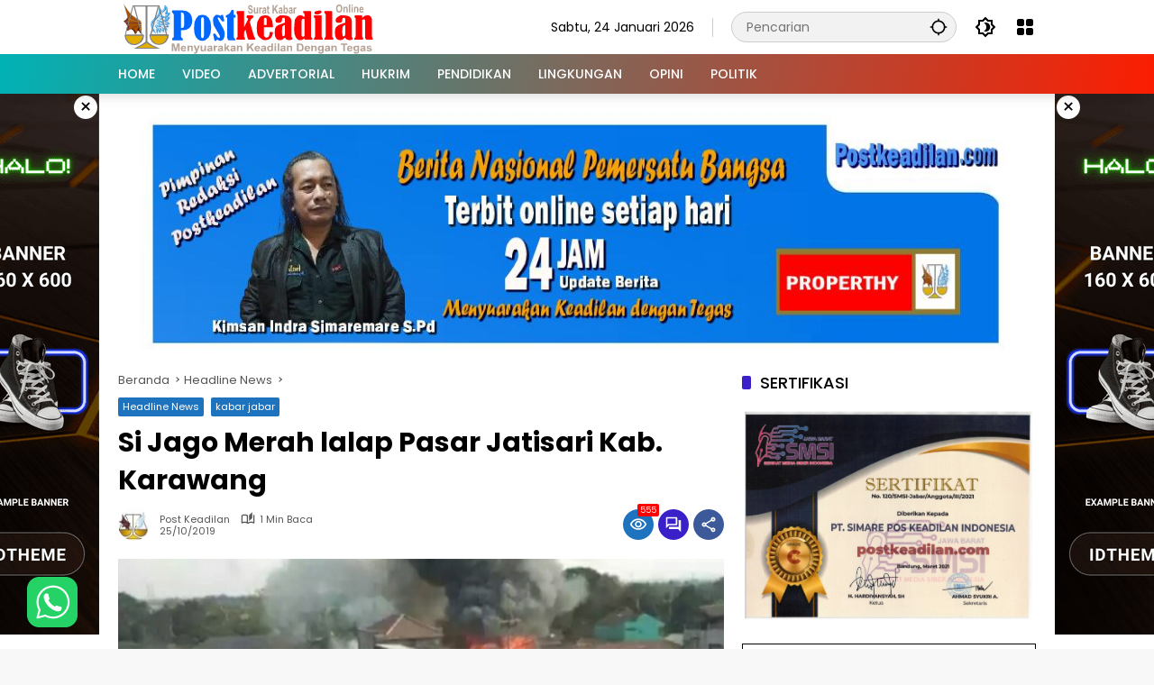

--- FILE ---
content_type: text/html; charset=UTF-8
request_url: https://postkeadilan.com/si-jago-merah-lalap-pasar-jatisari-kab-karawang/
body_size: 30702
content:
<!doctype html>
<html lang="id">
<head>
	<meta charset="UTF-8">
	<meta name="viewport" content="width=device-width, initial-scale=1">
	<link rel="profile" href="https://gmpg.org/xfn/11">

	<meta name='robots' content='index, follow, max-image-preview:large, max-snippet:-1, max-video-preview:-1' />
<!-- Google tag (gtag.js) consent mode dataLayer added by Site Kit -->
<script id="google_gtagjs-js-consent-mode-data-layer">
window.dataLayer = window.dataLayer || [];function gtag(){dataLayer.push(arguments);}
gtag('consent', 'default', {"ad_personalization":"denied","ad_storage":"denied","ad_user_data":"denied","analytics_storage":"denied","functionality_storage":"denied","security_storage":"denied","personalization_storage":"denied","region":["AT","BE","BG","CH","CY","CZ","DE","DK","EE","ES","FI","FR","GB","GR","HR","HU","IE","IS","IT","LI","LT","LU","LV","MT","NL","NO","PL","PT","RO","SE","SI","SK"],"wait_for_update":500});
window._googlesitekitConsentCategoryMap = {"statistics":["analytics_storage"],"marketing":["ad_storage","ad_user_data","ad_personalization"],"functional":["functionality_storage","security_storage"],"preferences":["personalization_storage"]};
window._googlesitekitConsents = {"ad_personalization":"denied","ad_storage":"denied","ad_user_data":"denied","analytics_storage":"denied","functionality_storage":"denied","security_storage":"denied","personalization_storage":"denied","region":["AT","BE","BG","CH","CY","CZ","DE","DK","EE","ES","FI","FR","GB","GR","HR","HU","IE","IS","IT","LI","LT","LU","LV","MT","NL","NO","PL","PT","RO","SE","SI","SK"],"wait_for_update":500};
</script>
<!-- End Google tag (gtag.js) consent mode dataLayer added by Site Kit -->

	<!-- This site is optimized with the Yoast SEO Premium plugin v25.9 (Yoast SEO v26.8) - https://yoast.com/product/yoast-seo-premium-wordpress/ -->
	<title>Si Jago Merah lalap Pasar Jatisari Kab. Karawang</title>
	<link rel="canonical" href="https://postkeadilan.com/si-jago-merah-lalap-pasar-jatisari-kab-karawang/" />
	<meta property="og:locale" content="id_ID" />
	<meta property="og:type" content="article" />
	<meta property="og:title" content="Si Jago Merah lalap Pasar Jatisari Kab. Karawang" />
	<meta property="og:description" content="Jabar Karawang Postkeadilan – Kebakaran melanda Pasar Jatisari, Kecamatan Jatisari, Karawang, puluhan..." />
	<meta property="og:url" content="https://postkeadilan.com/si-jago-merah-lalap-pasar-jatisari-kab-karawang/" />
	<meta property="og:site_name" content="Postkeadilan" />
	<meta property="article:publisher" content="http://facebook.com/newsposkeadilan/" />
	<meta property="article:published_time" content="2019-10-25T05:29:24+00:00" />
	<meta property="og:image" content="https://postkeadilan.com/wp-content/uploads/Screenshot_2019-10-25-12-23-13-896_com.whatsapp-1.jpg" />
	<meta property="og:image:width" content="1080" />
	<meta property="og:image:height" content="524" />
	<meta property="og:image:type" content="image/jpeg" />
	<meta name="author" content="Post Keadilan" />
	<meta name="twitter:card" content="summary_large_image" />
	<meta name="twitter:creator" content="@newsposkeadilan" />
	<meta name="twitter:site" content="@newsposkeadilan" />
	<meta name="twitter:label1" content="Ditulis oleh" />
	<meta name="twitter:data1" content="Post Keadilan" />
	<meta name="twitter:label2" content="Estimasi waktu membaca" />
	<meta name="twitter:data2" content="1 menit" />
	<script type="application/ld+json" class="yoast-schema-graph">{"@context":"https://schema.org","@graph":[{"@type":"Article","@id":"https://postkeadilan.com/si-jago-merah-lalap-pasar-jatisari-kab-karawang/#article","isPartOf":{"@id":"https://postkeadilan.com/si-jago-merah-lalap-pasar-jatisari-kab-karawang/"},"author":{"name":"Post Keadilan","@id":"https://postkeadilan.com/#/schema/person/d54ed16509f025a4437fffea88b4b3c7"},"headline":"Si Jago Merah lalap Pasar Jatisari Kab. Karawang","datePublished":"2019-10-25T05:29:24+00:00","mainEntityOfPage":{"@id":"https://postkeadilan.com/si-jago-merah-lalap-pasar-jatisari-kab-karawang/"},"wordCount":128,"commentCount":0,"publisher":{"@id":"https://postkeadilan.com/#organization"},"image":{"@id":"https://postkeadilan.com/si-jago-merah-lalap-pasar-jatisari-kab-karawang/#primaryimage"},"thumbnailUrl":"https://postkeadilan.com/wp-content/uploads/Screenshot_2019-10-25-12-23-13-896_com.whatsapp-1.jpg","articleSection":["Headline News","kabar jabar"],"inLanguage":"id","potentialAction":[{"@type":"CommentAction","name":"Comment","target":["https://postkeadilan.com/si-jago-merah-lalap-pasar-jatisari-kab-karawang/#respond"]}],"copyrightYear":"2019","copyrightHolder":{"@id":"https://postkeadilan.com/#organization"}},{"@type":"WebPage","@id":"https://postkeadilan.com/si-jago-merah-lalap-pasar-jatisari-kab-karawang/","url":"https://postkeadilan.com/si-jago-merah-lalap-pasar-jatisari-kab-karawang/","name":"Si Jago Merah lalap Pasar Jatisari Kab. Karawang","isPartOf":{"@id":"https://postkeadilan.com/#website"},"primaryImageOfPage":{"@id":"https://postkeadilan.com/si-jago-merah-lalap-pasar-jatisari-kab-karawang/#primaryimage"},"image":{"@id":"https://postkeadilan.com/si-jago-merah-lalap-pasar-jatisari-kab-karawang/#primaryimage"},"thumbnailUrl":"https://postkeadilan.com/wp-content/uploads/Screenshot_2019-10-25-12-23-13-896_com.whatsapp-1.jpg","datePublished":"2019-10-25T05:29:24+00:00","breadcrumb":{"@id":"https://postkeadilan.com/si-jago-merah-lalap-pasar-jatisari-kab-karawang/#breadcrumb"},"inLanguage":"id","potentialAction":[{"@type":"ReadAction","target":["https://postkeadilan.com/si-jago-merah-lalap-pasar-jatisari-kab-karawang/"]}]},{"@type":"ImageObject","inLanguage":"id","@id":"https://postkeadilan.com/si-jago-merah-lalap-pasar-jatisari-kab-karawang/#primaryimage","url":"https://postkeadilan.com/wp-content/uploads/Screenshot_2019-10-25-12-23-13-896_com.whatsapp-1.jpg","contentUrl":"https://postkeadilan.com/wp-content/uploads/Screenshot_2019-10-25-12-23-13-896_com.whatsapp-1.jpg","width":1080,"height":524},{"@type":"BreadcrumbList","@id":"https://postkeadilan.com/si-jago-merah-lalap-pasar-jatisari-kab-karawang/#breadcrumb","itemListElement":[{"@type":"ListItem","position":1,"name":"Postkeadilan","item":"https://postkeadilan.com/"},{"@type":"ListItem","position":2,"name":"Headline News","item":"https://postkeadilan.com/headline-news/"},{"@type":"ListItem","position":3,"name":"Si Jago Merah lalap Pasar Jatisari Kab. Karawang"}]},{"@type":"WebSite","@id":"https://postkeadilan.com/#website","url":"https://postkeadilan.com/","name":"Postkeadilan","description":"Menyuarakan keadilan dengan Tegas","publisher":{"@id":"https://postkeadilan.com/#organization"},"potentialAction":[{"@type":"SearchAction","target":{"@type":"EntryPoint","urlTemplate":"https://postkeadilan.com/?s={search_term_string}"},"query-input":{"@type":"PropertyValueSpecification","valueRequired":true,"valueName":"search_term_string"}}],"inLanguage":"id"},{"@type":["Organization","Place","NewsMediaOrganization"],"@id":"https://postkeadilan.com/#organization","name":"Postkeadilan","url":"https://postkeadilan.com/","logo":{"@id":"https://postkeadilan.com/si-jago-merah-lalap-pasar-jatisari-kab-karawang/#local-main-organization-logo"},"image":{"@id":"https://postkeadilan.com/si-jago-merah-lalap-pasar-jatisari-kab-karawang/#local-main-organization-logo"},"sameAs":["http://facebook.com/newsposkeadilan/","https://x.com/newsposkeadilan","https://www.instagram.com/postkeadilan.news/","https://id.linkedin.com/in/post-keadilan-17a34568","https://www.pinterest.fr/postkeadilan/","https://www.youtube.com/@Postkeadilan","https://id.wikipedia.org/wiki/Pengguna:Ki.simaremare"],"description":"Postkeadilan Menyuarkan Keadilan dengan Tegas Berita Nasional Pemersatu Bangsa mengulas berita sosial, pendidilkan, hukum, kriminal update online 24 Jam","legalName":"PT. SIMARE POS KEADILAN INDONESIA","foundingDate":"2018-07-04","address":{"@id":"https://postkeadilan.com/si-jago-merah-lalap-pasar-jatisari-kab-karawang/#local-main-place-address"},"geo":{"@type":"GeoCoordinates","latitude":"@-6.2076577","longitude":"106.7447533.12z"},"telephone":["+62 888-0902-7419"],"openingHoursSpecification":[{"@type":"OpeningHoursSpecification","dayOfWeek":["Monday","Tuesday","Wednesday","Thursday","Friday","Saturday","Sunday"],"opens":"09:00","closes":"17:00"}],"areaServed":"DJABOTABEK"},{"@type":"Person","@id":"https://postkeadilan.com/#/schema/person/d54ed16509f025a4437fffea88b4b3c7","name":"Post Keadilan","image":{"@type":"ImageObject","inLanguage":"id","@id":"https://postkeadilan.com/#/schema/person/image/","url":"https://secure.gravatar.com/avatar/ad87125307b3de39cb69a375f7cc3866f05149b9b6a801f629c4806e330b6a7f?s=96&d=wp_user_avatar&r=g","contentUrl":"https://secure.gravatar.com/avatar/ad87125307b3de39cb69a375f7cc3866f05149b9b6a801f629c4806e330b6a7f?s=96&d=wp_user_avatar&r=g","caption":"Post Keadilan"},"sameAs":["http://Postkeadilan.com"],"url":"https://postkeadilan.com/author/postkeadilan/"},{"@type":"PostalAddress","@id":"https://postkeadilan.com/si-jago-merah-lalap-pasar-jatisari-kab-karawang/#local-main-place-address","streetAddress":"Jalan Kayu Manis V Jalan Kavling Polri No.22 RT.5/RW.4 Utan Kayu Utara Kecamatan Pulo Gadung Jakarta Daerah Khusus Ibukota Jakarta 13260 Indonesia","addressLocality":"Jalan Kayu Manis V Jalan Kavling Polri No.22 RT.5/RW.4 Utan Kayu Utara Kecamatan Pulo Gadung Jakarta Daerah Khusus Ibukota Jakarta 13260 Indonesia","postalCode":"13260","addressRegion":"Indionesia","addressCountry":"ID"},{"@type":"ImageObject","inLanguage":"id","@id":"https://postkeadilan.com/si-jago-merah-lalap-pasar-jatisari-kab-karawang/#local-main-organization-logo","url":"https://postkeadilan.com/wp-content/uploads/KAMPRET.png","contentUrl":"https://postkeadilan.com/wp-content/uploads/KAMPRET.png","width":54,"height":56,"caption":"Postkeadilan"}]}</script>
	<meta name="geo.placename" content="Jalan Kayu Manis V Jalan Kavling Polri No.22 RT.5/RW.4 Utan Kayu Utara Kecamatan Pulo Gadung Jakarta Daerah Khusus Ibukota Jakarta 13260 Indonesia" />
	<meta name="geo.position" content="@-6.2076577;106.7447533.12z" />
	<meta name="geo.region" content="Indonesia" />
	<!-- / Yoast SEO Premium plugin. -->


<link rel='dns-prefetch' href='//www.googletagmanager.com' />
<link rel='dns-prefetch' href='//pagead2.googlesyndication.com' />
<link rel='dns-prefetch' href='//fundingchoicesmessages.google.com' />
<link rel="alternate" type="application/rss+xml" title="Postkeadilan &raquo; Feed" href="https://postkeadilan.com/feed/" />
<link rel="alternate" type="application/rss+xml" title="Postkeadilan &raquo; Umpan Komentar" href="https://postkeadilan.com/comments/feed/" />
<link rel="alternate" type="application/rss+xml" title="Postkeadilan &raquo; Si Jago Merah lalap Pasar Jatisari Kab. Karawang Umpan Komentar" href="https://postkeadilan.com/si-jago-merah-lalap-pasar-jatisari-kab-karawang/feed/" />
<link rel="alternate" title="oEmbed (JSON)" type="application/json+oembed" href="https://postkeadilan.com/wp-json/oembed/1.0/embed?url=https%3A%2F%2Fpostkeadilan.com%2Fsi-jago-merah-lalap-pasar-jatisari-kab-karawang%2F" />
<link rel="alternate" title="oEmbed (XML)" type="text/xml+oembed" href="https://postkeadilan.com/wp-json/oembed/1.0/embed?url=https%3A%2F%2Fpostkeadilan.com%2Fsi-jago-merah-lalap-pasar-jatisari-kab-karawang%2F&#038;format=xml" />
<style id='wp-img-auto-sizes-contain-inline-css'>
img:is([sizes=auto i],[sizes^="auto," i]){contain-intrinsic-size:3000px 1500px}
/*# sourceURL=wp-img-auto-sizes-contain-inline-css */
</style>
<link rel='stylesheet' id='tpw_widget_css-css' href='https://postkeadilan.com/wp-content/plugins/autochat-button-for-mobile-chat/assets/css/widget_css.css?ver=6.9' media='all' />
<link rel='stylesheet' id='contact-form-7-css' href='https://postkeadilan.com/wp-content/plugins/contact-form-7/includes/css/styles.css?ver=6.1.4' media='all' />
<link rel='stylesheet' id='gn-frontend-gnfollow-style-css' href='https://postkeadilan.com/wp-content/plugins/gn-publisher/assets/css/gn-frontend-gnfollow.css?ver=1.5.26' media='all' />
<link rel='stylesheet' id='wpmedia-fonts-css' href='https://postkeadilan.com/wp-content/fonts/bd5c9879f61fc990bba7762c63da078c.css?ver=1.1.8' media='all' />
<link rel='stylesheet' id='wpmedia-style-css' href='https://postkeadilan.com/wp-content/themes/wpmedia/style.css?ver=1.1.8' media='all' />
<style id='wpmedia-style-inline-css'>
h1,h2,h3,h4,h5,h6,.reltitle,.site-title,.gmr-mainmenu ul > li > a,.gmr-secondmenu-dropdown ul > li > a,.gmr-sidemenu ul li a,.gmr-sidemenu .side-textsocial,.heading-text,.gmr-mobilemenu ul li a,#navigationamp ul li a{font-family:Poppins;font-weight:500;}h1 strong,h2 strong,h3 strong,h4 strong,h5 strong,h6 strong{font-weight:700;}.entry-content-single{font-size:14px;}body{font-family:Poppins;--font-reguler:400;--font-bold:700;--mainmenu-bgcolor:#00b2b5;--mainmenu-secondbgcolor:#fc1d00;--background-color:#f8f8f8;--main-color:#000000;--widget-title:#000000;--link-color-body:#000000;--hoverlink-color-body:#d9091b;--border-color:#cccccc;--button-bgcolor:#0083ef;--button-color:#ffffff;--header-bgcolor:#ffffff;--topnav-color:#000000;--topnav-link-color:#000000;--topnav-linkhover-color:#d9091b;--mainmenu-color:#ffffff;--mainmenu-hovercolor:#f1c40f;--content-bgcolor:#ffffff;--content-greycolor:#555555;--greybody-bgcolor:#eeeeee;--footer-bgcolor:#ffffff;--footer-color:#666666;--footer-linkcolor:#212121;--footer-hover-linkcolor:#d9091b;}body,body.dark-theme{--scheme-color:#1e73be;--secondscheme-color:#3920c9;--mainmenu-direction:102deg;}/* Generate Using Cache */
/*# sourceURL=wpmedia-style-inline-css */
</style>
<script src="https://postkeadilan.com/wp-includes/js/jquery/jquery.js?ver=3.7.1" id="jquery-core-js"></script>
<script src="https://postkeadilan.com/wp-includes/js/jquery/jquery-migrate.js?ver=3.4.1" id="jquery-migrate-js"></script>

<!-- Potongan tag Google (gtag.js) ditambahkan oleh Site Kit -->
<!-- Snippet Google Analytics telah ditambahkan oleh Site Kit -->
<script src="https://www.googletagmanager.com/gtag/js?id=GT-K52XJ8Z" id="google_gtagjs-js" async></script>
<script id="google_gtagjs-js-after">
window.dataLayer = window.dataLayer || [];function gtag(){dataLayer.push(arguments);}
gtag("set","linker",{"domains":["postkeadilan.com"]});
gtag("js", new Date());
gtag("set", "developer_id.dZTNiMT", true);
gtag("config", "GT-K52XJ8Z", {"googlesitekit_post_author":"Post Keadilan","googlesitekit_post_date":"20191025"});
//# sourceURL=google_gtagjs-js-after
</script>
<link rel="https://api.w.org/" href="https://postkeadilan.com/wp-json/" /><link rel="alternate" title="JSON" type="application/json" href="https://postkeadilan.com/wp-json/wp/v2/posts/7692" /><link rel="EditURI" type="application/rsd+xml" title="RSD" href="https://postkeadilan.com/xmlrpc.php?rsd" />
<meta name="generator" content="WordPress 6.9" />
<link rel='shortlink' href='https://postkeadilan.com/?p=7692' />
<meta name="generator" content="Site Kit by Google 1.170.0" /><link rel="pingback" href="https://postkeadilan.com/xmlrpc.php">
<!-- Meta tag Google AdSense ditambahkan oleh Site Kit -->
<meta name="google-adsense-platform-account" content="ca-host-pub-2644536267352236">
<meta name="google-adsense-platform-domain" content="sitekit.withgoogle.com">
<!-- Akhir tag meta Google AdSense yang ditambahkan oleh Site Kit -->

<!-- Snippet Google Tag Manager telah ditambahkan oleh Site Kit -->
<script>
			( function( w, d, s, l, i ) {
				w[l] = w[l] || [];
				w[l].push( {'gtm.start': new Date().getTime(), event: 'gtm.js'} );
				var f = d.getElementsByTagName( s )[0],
					j = d.createElement( s ), dl = l != 'dataLayer' ? '&l=' + l : '';
				j.async = true;
				j.src = 'https://www.googletagmanager.com/gtm.js?id=' + i + dl;
				f.parentNode.insertBefore( j, f );
			} )( window, document, 'script', 'dataLayer', 'GTM-P4VJQJH' );
			
</script>

<!-- Snippet Google Tag Manager penutup telah ditambahkan oleh Site Kit -->

<!-- Snippet Google AdSense telah ditambahkan oleh Site Kit -->
<script async src="https://pagead2.googlesyndication.com/pagead/js/adsbygoogle.js?client=ca-pub-4962048961362597&amp;host=ca-host-pub-2644536267352236" crossorigin="anonymous"></script>

<!-- Snippet Google AdSense penutup telah ditambahkan oleh Site Kit -->

<!-- Snippet Google AdSense Ad Blocking Recovery ditambahkan oleh Site Kit -->
<script async src="https://fundingchoicesmessages.google.com/i/pub-4962048961362597?ers=1" nonce="QkVMBwBLM0HcO2ZyOoSetQ"></script><script nonce="QkVMBwBLM0HcO2ZyOoSetQ">(function() {function signalGooglefcPresent() {if (!window.frames['googlefcPresent']) {if (document.body) {const iframe = document.createElement('iframe'); iframe.style = 'width: 0; height: 0; border: none; z-index: -1000; left: -1000px; top: -1000px;'; iframe.style.display = 'none'; iframe.name = 'googlefcPresent'; document.body.appendChild(iframe);} else {setTimeout(signalGooglefcPresent, 0);}}}signalGooglefcPresent();})();</script>
<!-- Snippet End Google AdSense Ad Blocking Recovery ditambahkan oleh Site Kit -->

<!-- Snippet Google AdSense Ad Blocking Recovery Error Protection ditambahkan oleh Site Kit -->
<script>(function(){'use strict';function aa(a){var b=0;return function(){return b<a.length?{done:!1,value:a[b++]}:{done:!0}}}var ba="function"==typeof Object.defineProperties?Object.defineProperty:function(a,b,c){if(a==Array.prototype||a==Object.prototype)return a;a[b]=c.value;return a};
function ea(a){a=["object"==typeof globalThis&&globalThis,a,"object"==typeof window&&window,"object"==typeof self&&self,"object"==typeof global&&global];for(var b=0;b<a.length;++b){var c=a[b];if(c&&c.Math==Math)return c}throw Error("Cannot find global object");}var fa=ea(this);function ha(a,b){if(b)a:{var c=fa;a=a.split(".");for(var d=0;d<a.length-1;d++){var e=a[d];if(!(e in c))break a;c=c[e]}a=a[a.length-1];d=c[a];b=b(d);b!=d&&null!=b&&ba(c,a,{configurable:!0,writable:!0,value:b})}}
var ia="function"==typeof Object.create?Object.create:function(a){function b(){}b.prototype=a;return new b},l;if("function"==typeof Object.setPrototypeOf)l=Object.setPrototypeOf;else{var m;a:{var ja={a:!0},ka={};try{ka.__proto__=ja;m=ka.a;break a}catch(a){}m=!1}l=m?function(a,b){a.__proto__=b;if(a.__proto__!==b)throw new TypeError(a+" is not extensible");return a}:null}var la=l;
function n(a,b){a.prototype=ia(b.prototype);a.prototype.constructor=a;if(la)la(a,b);else for(var c in b)if("prototype"!=c)if(Object.defineProperties){var d=Object.getOwnPropertyDescriptor(b,c);d&&Object.defineProperty(a,c,d)}else a[c]=b[c];a.A=b.prototype}function ma(){for(var a=Number(this),b=[],c=a;c<arguments.length;c++)b[c-a]=arguments[c];return b}
var na="function"==typeof Object.assign?Object.assign:function(a,b){for(var c=1;c<arguments.length;c++){var d=arguments[c];if(d)for(var e in d)Object.prototype.hasOwnProperty.call(d,e)&&(a[e]=d[e])}return a};ha("Object.assign",function(a){return a||na});/*

 Copyright The Closure Library Authors.
 SPDX-License-Identifier: Apache-2.0
*/
var p=this||self;function q(a){return a};var t,u;a:{for(var oa=["CLOSURE_FLAGS"],v=p,x=0;x<oa.length;x++)if(v=v[oa[x]],null==v){u=null;break a}u=v}var pa=u&&u[610401301];t=null!=pa?pa:!1;var z,qa=p.navigator;z=qa?qa.userAgentData||null:null;function A(a){return t?z?z.brands.some(function(b){return(b=b.brand)&&-1!=b.indexOf(a)}):!1:!1}function B(a){var b;a:{if(b=p.navigator)if(b=b.userAgent)break a;b=""}return-1!=b.indexOf(a)};function C(){return t?!!z&&0<z.brands.length:!1}function D(){return C()?A("Chromium"):(B("Chrome")||B("CriOS"))&&!(C()?0:B("Edge"))||B("Silk")};var ra=C()?!1:B("Trident")||B("MSIE");!B("Android")||D();D();B("Safari")&&(D()||(C()?0:B("Coast"))||(C()?0:B("Opera"))||(C()?0:B("Edge"))||(C()?A("Microsoft Edge"):B("Edg/"))||C()&&A("Opera"));var sa={},E=null;var ta="undefined"!==typeof Uint8Array,ua=!ra&&"function"===typeof btoa;var F="function"===typeof Symbol&&"symbol"===typeof Symbol()?Symbol():void 0,G=F?function(a,b){a[F]|=b}:function(a,b){void 0!==a.g?a.g|=b:Object.defineProperties(a,{g:{value:b,configurable:!0,writable:!0,enumerable:!1}})};function va(a){var b=H(a);1!==(b&1)&&(Object.isFrozen(a)&&(a=Array.prototype.slice.call(a)),I(a,b|1))}
var H=F?function(a){return a[F]|0}:function(a){return a.g|0},J=F?function(a){return a[F]}:function(a){return a.g},I=F?function(a,b){a[F]=b}:function(a,b){void 0!==a.g?a.g=b:Object.defineProperties(a,{g:{value:b,configurable:!0,writable:!0,enumerable:!1}})};function wa(){var a=[];G(a,1);return a}function xa(a,b){I(b,(a|0)&-99)}function K(a,b){I(b,(a|34)&-73)}function L(a){a=a>>11&1023;return 0===a?536870912:a};var M={};function N(a){return null!==a&&"object"===typeof a&&!Array.isArray(a)&&a.constructor===Object}var O,ya=[];I(ya,39);O=Object.freeze(ya);var P;function Q(a,b){P=b;a=new a(b);P=void 0;return a}
function R(a,b,c){null==a&&(a=P);P=void 0;if(null==a){var d=96;c?(a=[c],d|=512):a=[];b&&(d=d&-2095105|(b&1023)<<11)}else{if(!Array.isArray(a))throw Error();d=H(a);if(d&64)return a;d|=64;if(c&&(d|=512,c!==a[0]))throw Error();a:{c=a;var e=c.length;if(e){var f=e-1,g=c[f];if(N(g)){d|=256;b=(d>>9&1)-1;e=f-b;1024<=e&&(za(c,b,g),e=1023);d=d&-2095105|(e&1023)<<11;break a}}b&&(g=(d>>9&1)-1,b=Math.max(b,e-g),1024<b&&(za(c,g,{}),d|=256,b=1023),d=d&-2095105|(b&1023)<<11)}}I(a,d);return a}
function za(a,b,c){for(var d=1023+b,e=a.length,f=d;f<e;f++){var g=a[f];null!=g&&g!==c&&(c[f-b]=g)}a.length=d+1;a[d]=c};function Aa(a){switch(typeof a){case "number":return isFinite(a)?a:String(a);case "boolean":return a?1:0;case "object":if(a&&!Array.isArray(a)&&ta&&null!=a&&a instanceof Uint8Array){if(ua){for(var b="",c=0,d=a.length-10240;c<d;)b+=String.fromCharCode.apply(null,a.subarray(c,c+=10240));b+=String.fromCharCode.apply(null,c?a.subarray(c):a);a=btoa(b)}else{void 0===b&&(b=0);if(!E){E={};c="ABCDEFGHIJKLMNOPQRSTUVWXYZabcdefghijklmnopqrstuvwxyz0123456789".split("");d=["+/=","+/","-_=","-_.","-_"];for(var e=
0;5>e;e++){var f=c.concat(d[e].split(""));sa[e]=f;for(var g=0;g<f.length;g++){var h=f[g];void 0===E[h]&&(E[h]=g)}}}b=sa[b];c=Array(Math.floor(a.length/3));d=b[64]||"";for(e=f=0;f<a.length-2;f+=3){var k=a[f],w=a[f+1];h=a[f+2];g=b[k>>2];k=b[(k&3)<<4|w>>4];w=b[(w&15)<<2|h>>6];h=b[h&63];c[e++]=g+k+w+h}g=0;h=d;switch(a.length-f){case 2:g=a[f+1],h=b[(g&15)<<2]||d;case 1:a=a[f],c[e]=b[a>>2]+b[(a&3)<<4|g>>4]+h+d}a=c.join("")}return a}}return a};function Ba(a,b,c){a=Array.prototype.slice.call(a);var d=a.length,e=b&256?a[d-1]:void 0;d+=e?-1:0;for(b=b&512?1:0;b<d;b++)a[b]=c(a[b]);if(e){b=a[b]={};for(var f in e)Object.prototype.hasOwnProperty.call(e,f)&&(b[f]=c(e[f]))}return a}function Da(a,b,c,d,e,f){if(null!=a){if(Array.isArray(a))a=e&&0==a.length&&H(a)&1?void 0:f&&H(a)&2?a:Ea(a,b,c,void 0!==d,e,f);else if(N(a)){var g={},h;for(h in a)Object.prototype.hasOwnProperty.call(a,h)&&(g[h]=Da(a[h],b,c,d,e,f));a=g}else a=b(a,d);return a}}
function Ea(a,b,c,d,e,f){var g=d||c?H(a):0;d=d?!!(g&32):void 0;a=Array.prototype.slice.call(a);for(var h=0;h<a.length;h++)a[h]=Da(a[h],b,c,d,e,f);c&&c(g,a);return a}function Fa(a){return a.s===M?a.toJSON():Aa(a)};function Ga(a,b,c){c=void 0===c?K:c;if(null!=a){if(ta&&a instanceof Uint8Array)return b?a:new Uint8Array(a);if(Array.isArray(a)){var d=H(a);if(d&2)return a;if(b&&!(d&64)&&(d&32||0===d))return I(a,d|34),a;a=Ea(a,Ga,d&4?K:c,!0,!1,!0);b=H(a);b&4&&b&2&&Object.freeze(a);return a}a.s===M&&(b=a.h,c=J(b),a=c&2?a:Q(a.constructor,Ha(b,c,!0)));return a}}function Ha(a,b,c){var d=c||b&2?K:xa,e=!!(b&32);a=Ba(a,b,function(f){return Ga(f,e,d)});G(a,32|(c?2:0));return a};function Ia(a,b){a=a.h;return Ja(a,J(a),b)}function Ja(a,b,c,d){if(-1===c)return null;if(c>=L(b)){if(b&256)return a[a.length-1][c]}else{var e=a.length;if(d&&b&256&&(d=a[e-1][c],null!=d))return d;b=c+((b>>9&1)-1);if(b<e)return a[b]}}function Ka(a,b,c,d,e){var f=L(b);if(c>=f||e){e=b;if(b&256)f=a[a.length-1];else{if(null==d)return;f=a[f+((b>>9&1)-1)]={};e|=256}f[c]=d;e&=-1025;e!==b&&I(a,e)}else a[c+((b>>9&1)-1)]=d,b&256&&(d=a[a.length-1],c in d&&delete d[c]),b&1024&&I(a,b&-1025)}
function La(a,b){var c=Ma;var d=void 0===d?!1:d;var e=a.h;var f=J(e),g=Ja(e,f,b,d);var h=!1;if(null==g||"object"!==typeof g||(h=Array.isArray(g))||g.s!==M)if(h){var k=h=H(g);0===k&&(k|=f&32);k|=f&2;k!==h&&I(g,k);c=new c(g)}else c=void 0;else c=g;c!==g&&null!=c&&Ka(e,f,b,c,d);e=c;if(null==e)return e;a=a.h;f=J(a);f&2||(g=e,c=g.h,h=J(c),g=h&2?Q(g.constructor,Ha(c,h,!1)):g,g!==e&&(e=g,Ka(a,f,b,e,d)));return e}function Na(a,b){a=Ia(a,b);return null==a||"string"===typeof a?a:void 0}
function Oa(a,b){a=Ia(a,b);return null!=a?a:0}function S(a,b){a=Na(a,b);return null!=a?a:""};function T(a,b,c){this.h=R(a,b,c)}T.prototype.toJSON=function(){var a=Ea(this.h,Fa,void 0,void 0,!1,!1);return Pa(this,a,!0)};T.prototype.s=M;T.prototype.toString=function(){return Pa(this,this.h,!1).toString()};
function Pa(a,b,c){var d=a.constructor.v,e=L(J(c?a.h:b)),f=!1;if(d){if(!c){b=Array.prototype.slice.call(b);var g;if(b.length&&N(g=b[b.length-1]))for(f=0;f<d.length;f++)if(d[f]>=e){Object.assign(b[b.length-1]={},g);break}f=!0}e=b;c=!c;g=J(a.h);a=L(g);g=(g>>9&1)-1;for(var h,k,w=0;w<d.length;w++)if(k=d[w],k<a){k+=g;var r=e[k];null==r?e[k]=c?O:wa():c&&r!==O&&va(r)}else h||(r=void 0,e.length&&N(r=e[e.length-1])?h=r:e.push(h={})),r=h[k],null==h[k]?h[k]=c?O:wa():c&&r!==O&&va(r)}d=b.length;if(!d)return b;
var Ca;if(N(h=b[d-1])){a:{var y=h;e={};c=!1;for(var ca in y)Object.prototype.hasOwnProperty.call(y,ca)&&(a=y[ca],Array.isArray(a)&&a!=a&&(c=!0),null!=a?e[ca]=a:c=!0);if(c){for(var rb in e){y=e;break a}y=null}}y!=h&&(Ca=!0);d--}for(;0<d;d--){h=b[d-1];if(null!=h)break;var cb=!0}if(!Ca&&!cb)return b;var da;f?da=b:da=Array.prototype.slice.call(b,0,d);b=da;f&&(b.length=d);y&&b.push(y);return b};function Qa(a){return function(b){if(null==b||""==b)b=new a;else{b=JSON.parse(b);if(!Array.isArray(b))throw Error(void 0);G(b,32);b=Q(a,b)}return b}};function Ra(a){this.h=R(a)}n(Ra,T);var Sa=Qa(Ra);var U;function V(a){this.g=a}V.prototype.toString=function(){return this.g+""};var Ta={};function Ua(){return Math.floor(2147483648*Math.random()).toString(36)+Math.abs(Math.floor(2147483648*Math.random())^Date.now()).toString(36)};function Va(a,b){b=String(b);"application/xhtml+xml"===a.contentType&&(b=b.toLowerCase());return a.createElement(b)}function Wa(a){this.g=a||p.document||document}Wa.prototype.appendChild=function(a,b){a.appendChild(b)};/*

 SPDX-License-Identifier: Apache-2.0
*/
function Xa(a,b){a.src=b instanceof V&&b.constructor===V?b.g:"type_error:TrustedResourceUrl";var c,d;(c=(b=null==(d=(c=(a.ownerDocument&&a.ownerDocument.defaultView||window).document).querySelector)?void 0:d.call(c,"script[nonce]"))?b.nonce||b.getAttribute("nonce")||"":"")&&a.setAttribute("nonce",c)};function Ya(a){a=void 0===a?document:a;return a.createElement("script")};function Za(a,b,c,d,e,f){try{var g=a.g,h=Ya(g);h.async=!0;Xa(h,b);g.head.appendChild(h);h.addEventListener("load",function(){e();d&&g.head.removeChild(h)});h.addEventListener("error",function(){0<c?Za(a,b,c-1,d,e,f):(d&&g.head.removeChild(h),f())})}catch(k){f()}};var $a=p.atob("aHR0cHM6Ly93d3cuZ3N0YXRpYy5jb20vaW1hZ2VzL2ljb25zL21hdGVyaWFsL3N5c3RlbS8xeC93YXJuaW5nX2FtYmVyXzI0ZHAucG5n"),ab=p.atob("WW91IGFyZSBzZWVpbmcgdGhpcyBtZXNzYWdlIGJlY2F1c2UgYWQgb3Igc2NyaXB0IGJsb2NraW5nIHNvZnR3YXJlIGlzIGludGVyZmVyaW5nIHdpdGggdGhpcyBwYWdlLg=="),bb=p.atob("RGlzYWJsZSBhbnkgYWQgb3Igc2NyaXB0IGJsb2NraW5nIHNvZnR3YXJlLCB0aGVuIHJlbG9hZCB0aGlzIHBhZ2Uu");function db(a,b,c){this.i=a;this.l=new Wa(this.i);this.g=null;this.j=[];this.m=!1;this.u=b;this.o=c}
function eb(a){if(a.i.body&&!a.m){var b=function(){fb(a);p.setTimeout(function(){return gb(a,3)},50)};Za(a.l,a.u,2,!0,function(){p[a.o]||b()},b);a.m=!0}}
function fb(a){for(var b=W(1,5),c=0;c<b;c++){var d=X(a);a.i.body.appendChild(d);a.j.push(d)}b=X(a);b.style.bottom="0";b.style.left="0";b.style.position="fixed";b.style.width=W(100,110).toString()+"%";b.style.zIndex=W(2147483544,2147483644).toString();b.style["background-color"]=hb(249,259,242,252,219,229);b.style["box-shadow"]="0 0 12px #888";b.style.color=hb(0,10,0,10,0,10);b.style.display="flex";b.style["justify-content"]="center";b.style["font-family"]="Roboto, Arial";c=X(a);c.style.width=W(80,
85).toString()+"%";c.style.maxWidth=W(750,775).toString()+"px";c.style.margin="24px";c.style.display="flex";c.style["align-items"]="flex-start";c.style["justify-content"]="center";d=Va(a.l.g,"IMG");d.className=Ua();d.src=$a;d.alt="Warning icon";d.style.height="24px";d.style.width="24px";d.style["padding-right"]="16px";var e=X(a),f=X(a);f.style["font-weight"]="bold";f.textContent=ab;var g=X(a);g.textContent=bb;Y(a,e,f);Y(a,e,g);Y(a,c,d);Y(a,c,e);Y(a,b,c);a.g=b;a.i.body.appendChild(a.g);b=W(1,5);for(c=
0;c<b;c++)d=X(a),a.i.body.appendChild(d),a.j.push(d)}function Y(a,b,c){for(var d=W(1,5),e=0;e<d;e++){var f=X(a);b.appendChild(f)}b.appendChild(c);c=W(1,5);for(d=0;d<c;d++)e=X(a),b.appendChild(e)}function W(a,b){return Math.floor(a+Math.random()*(b-a))}function hb(a,b,c,d,e,f){return"rgb("+W(Math.max(a,0),Math.min(b,255)).toString()+","+W(Math.max(c,0),Math.min(d,255)).toString()+","+W(Math.max(e,0),Math.min(f,255)).toString()+")"}function X(a){a=Va(a.l.g,"DIV");a.className=Ua();return a}
function gb(a,b){0>=b||null!=a.g&&0!=a.g.offsetHeight&&0!=a.g.offsetWidth||(ib(a),fb(a),p.setTimeout(function(){return gb(a,b-1)},50))}
function ib(a){var b=a.j;var c="undefined"!=typeof Symbol&&Symbol.iterator&&b[Symbol.iterator];if(c)b=c.call(b);else if("number"==typeof b.length)b={next:aa(b)};else throw Error(String(b)+" is not an iterable or ArrayLike");for(c=b.next();!c.done;c=b.next())(c=c.value)&&c.parentNode&&c.parentNode.removeChild(c);a.j=[];(b=a.g)&&b.parentNode&&b.parentNode.removeChild(b);a.g=null};function jb(a,b,c,d,e){function f(k){document.body?g(document.body):0<k?p.setTimeout(function(){f(k-1)},e):b()}function g(k){k.appendChild(h);p.setTimeout(function(){h?(0!==h.offsetHeight&&0!==h.offsetWidth?b():a(),h.parentNode&&h.parentNode.removeChild(h)):a()},d)}var h=kb(c);f(3)}function kb(a){var b=document.createElement("div");b.className=a;b.style.width="1px";b.style.height="1px";b.style.position="absolute";b.style.left="-10000px";b.style.top="-10000px";b.style.zIndex="-10000";return b};function Ma(a){this.h=R(a)}n(Ma,T);function lb(a){this.h=R(a)}n(lb,T);var mb=Qa(lb);function nb(a){a=Na(a,4)||"";if(void 0===U){var b=null;var c=p.trustedTypes;if(c&&c.createPolicy){try{b=c.createPolicy("goog#html",{createHTML:q,createScript:q,createScriptURL:q})}catch(d){p.console&&p.console.error(d.message)}U=b}else U=b}a=(b=U)?b.createScriptURL(a):a;return new V(a,Ta)};function ob(a,b){this.m=a;this.o=new Wa(a.document);this.g=b;this.j=S(this.g,1);this.u=nb(La(this.g,2));this.i=!1;b=nb(La(this.g,13));this.l=new db(a.document,b,S(this.g,12))}ob.prototype.start=function(){pb(this)};
function pb(a){qb(a);Za(a.o,a.u,3,!1,function(){a:{var b=a.j;var c=p.btoa(b);if(c=p[c]){try{var d=Sa(p.atob(c))}catch(e){b=!1;break a}b=b===Na(d,1)}else b=!1}b?Z(a,S(a.g,14)):(Z(a,S(a.g,8)),eb(a.l))},function(){jb(function(){Z(a,S(a.g,7));eb(a.l)},function(){return Z(a,S(a.g,6))},S(a.g,9),Oa(a.g,10),Oa(a.g,11))})}function Z(a,b){a.i||(a.i=!0,a=new a.m.XMLHttpRequest,a.open("GET",b,!0),a.send())}function qb(a){var b=p.btoa(a.j);a.m[b]&&Z(a,S(a.g,5))};(function(a,b){p[a]=function(){var c=ma.apply(0,arguments);p[a]=function(){};b.apply(null,c)}})("__h82AlnkH6D91__",function(a){"function"===typeof window.atob&&(new ob(window,mb(window.atob(a)))).start()});}).call(this);

window.__h82AlnkH6D91__("[base64]/[base64]/[base64]/[base64]");</script>
<!-- Snippet End Google AdSense Ad Blocking Recovery Error Protection ditambahkan oleh Site Kit -->
<link rel="icon" href="https://postkeadilan.com/wp-content/uploads/logo-postkeadilan-4-80x80.png" sizes="32x32" />
<link rel="icon" href="https://postkeadilan.com/wp-content/uploads/logo-postkeadilan-4-300x300.png" sizes="192x192" />
<link rel="apple-touch-icon" href="https://postkeadilan.com/wp-content/uploads/logo-postkeadilan-4-300x300.png" />
<meta name="msapplication-TileImage" content="https://postkeadilan.com/wp-content/uploads/logo-postkeadilan-4-300x300.png" />
<style id='global-styles-inline-css'>
:root{--wp--preset--aspect-ratio--square: 1;--wp--preset--aspect-ratio--4-3: 4/3;--wp--preset--aspect-ratio--3-4: 3/4;--wp--preset--aspect-ratio--3-2: 3/2;--wp--preset--aspect-ratio--2-3: 2/3;--wp--preset--aspect-ratio--16-9: 16/9;--wp--preset--aspect-ratio--9-16: 9/16;--wp--preset--color--black: #000000;--wp--preset--color--cyan-bluish-gray: #abb8c3;--wp--preset--color--white: #ffffff;--wp--preset--color--pale-pink: #f78da7;--wp--preset--color--vivid-red: #cf2e2e;--wp--preset--color--luminous-vivid-orange: #ff6900;--wp--preset--color--luminous-vivid-amber: #fcb900;--wp--preset--color--light-green-cyan: #7bdcb5;--wp--preset--color--vivid-green-cyan: #00d084;--wp--preset--color--pale-cyan-blue: #8ed1fc;--wp--preset--color--vivid-cyan-blue: #0693e3;--wp--preset--color--vivid-purple: #9b51e0;--wp--preset--gradient--vivid-cyan-blue-to-vivid-purple: linear-gradient(135deg,rgb(6,147,227) 0%,rgb(155,81,224) 100%);--wp--preset--gradient--light-green-cyan-to-vivid-green-cyan: linear-gradient(135deg,rgb(122,220,180) 0%,rgb(0,208,130) 100%);--wp--preset--gradient--luminous-vivid-amber-to-luminous-vivid-orange: linear-gradient(135deg,rgb(252,185,0) 0%,rgb(255,105,0) 100%);--wp--preset--gradient--luminous-vivid-orange-to-vivid-red: linear-gradient(135deg,rgb(255,105,0) 0%,rgb(207,46,46) 100%);--wp--preset--gradient--very-light-gray-to-cyan-bluish-gray: linear-gradient(135deg,rgb(238,238,238) 0%,rgb(169,184,195) 100%);--wp--preset--gradient--cool-to-warm-spectrum: linear-gradient(135deg,rgb(74,234,220) 0%,rgb(151,120,209) 20%,rgb(207,42,186) 40%,rgb(238,44,130) 60%,rgb(251,105,98) 80%,rgb(254,248,76) 100%);--wp--preset--gradient--blush-light-purple: linear-gradient(135deg,rgb(255,206,236) 0%,rgb(152,150,240) 100%);--wp--preset--gradient--blush-bordeaux: linear-gradient(135deg,rgb(254,205,165) 0%,rgb(254,45,45) 50%,rgb(107,0,62) 100%);--wp--preset--gradient--luminous-dusk: linear-gradient(135deg,rgb(255,203,112) 0%,rgb(199,81,192) 50%,rgb(65,88,208) 100%);--wp--preset--gradient--pale-ocean: linear-gradient(135deg,rgb(255,245,203) 0%,rgb(182,227,212) 50%,rgb(51,167,181) 100%);--wp--preset--gradient--electric-grass: linear-gradient(135deg,rgb(202,248,128) 0%,rgb(113,206,126) 100%);--wp--preset--gradient--midnight: linear-gradient(135deg,rgb(2,3,129) 0%,rgb(40,116,252) 100%);--wp--preset--font-size--small: 13px;--wp--preset--font-size--medium: 20px;--wp--preset--font-size--large: 36px;--wp--preset--font-size--x-large: 42px;--wp--preset--spacing--20: 0.44rem;--wp--preset--spacing--30: 0.67rem;--wp--preset--spacing--40: 1rem;--wp--preset--spacing--50: 1.5rem;--wp--preset--spacing--60: 2.25rem;--wp--preset--spacing--70: 3.38rem;--wp--preset--spacing--80: 5.06rem;--wp--preset--shadow--natural: 6px 6px 9px rgba(0, 0, 0, 0.2);--wp--preset--shadow--deep: 12px 12px 50px rgba(0, 0, 0, 0.4);--wp--preset--shadow--sharp: 6px 6px 0px rgba(0, 0, 0, 0.2);--wp--preset--shadow--outlined: 6px 6px 0px -3px rgb(255, 255, 255), 6px 6px rgb(0, 0, 0);--wp--preset--shadow--crisp: 6px 6px 0px rgb(0, 0, 0);}:where(.is-layout-flex){gap: 0.5em;}:where(.is-layout-grid){gap: 0.5em;}body .is-layout-flex{display: flex;}.is-layout-flex{flex-wrap: wrap;align-items: center;}.is-layout-flex > :is(*, div){margin: 0;}body .is-layout-grid{display: grid;}.is-layout-grid > :is(*, div){margin: 0;}:where(.wp-block-columns.is-layout-flex){gap: 2em;}:where(.wp-block-columns.is-layout-grid){gap: 2em;}:where(.wp-block-post-template.is-layout-flex){gap: 1.25em;}:where(.wp-block-post-template.is-layout-grid){gap: 1.25em;}.has-black-color{color: var(--wp--preset--color--black) !important;}.has-cyan-bluish-gray-color{color: var(--wp--preset--color--cyan-bluish-gray) !important;}.has-white-color{color: var(--wp--preset--color--white) !important;}.has-pale-pink-color{color: var(--wp--preset--color--pale-pink) !important;}.has-vivid-red-color{color: var(--wp--preset--color--vivid-red) !important;}.has-luminous-vivid-orange-color{color: var(--wp--preset--color--luminous-vivid-orange) !important;}.has-luminous-vivid-amber-color{color: var(--wp--preset--color--luminous-vivid-amber) !important;}.has-light-green-cyan-color{color: var(--wp--preset--color--light-green-cyan) !important;}.has-vivid-green-cyan-color{color: var(--wp--preset--color--vivid-green-cyan) !important;}.has-pale-cyan-blue-color{color: var(--wp--preset--color--pale-cyan-blue) !important;}.has-vivid-cyan-blue-color{color: var(--wp--preset--color--vivid-cyan-blue) !important;}.has-vivid-purple-color{color: var(--wp--preset--color--vivid-purple) !important;}.has-black-background-color{background-color: var(--wp--preset--color--black) !important;}.has-cyan-bluish-gray-background-color{background-color: var(--wp--preset--color--cyan-bluish-gray) !important;}.has-white-background-color{background-color: var(--wp--preset--color--white) !important;}.has-pale-pink-background-color{background-color: var(--wp--preset--color--pale-pink) !important;}.has-vivid-red-background-color{background-color: var(--wp--preset--color--vivid-red) !important;}.has-luminous-vivid-orange-background-color{background-color: var(--wp--preset--color--luminous-vivid-orange) !important;}.has-luminous-vivid-amber-background-color{background-color: var(--wp--preset--color--luminous-vivid-amber) !important;}.has-light-green-cyan-background-color{background-color: var(--wp--preset--color--light-green-cyan) !important;}.has-vivid-green-cyan-background-color{background-color: var(--wp--preset--color--vivid-green-cyan) !important;}.has-pale-cyan-blue-background-color{background-color: var(--wp--preset--color--pale-cyan-blue) !important;}.has-vivid-cyan-blue-background-color{background-color: var(--wp--preset--color--vivid-cyan-blue) !important;}.has-vivid-purple-background-color{background-color: var(--wp--preset--color--vivid-purple) !important;}.has-black-border-color{border-color: var(--wp--preset--color--black) !important;}.has-cyan-bluish-gray-border-color{border-color: var(--wp--preset--color--cyan-bluish-gray) !important;}.has-white-border-color{border-color: var(--wp--preset--color--white) !important;}.has-pale-pink-border-color{border-color: var(--wp--preset--color--pale-pink) !important;}.has-vivid-red-border-color{border-color: var(--wp--preset--color--vivid-red) !important;}.has-luminous-vivid-orange-border-color{border-color: var(--wp--preset--color--luminous-vivid-orange) !important;}.has-luminous-vivid-amber-border-color{border-color: var(--wp--preset--color--luminous-vivid-amber) !important;}.has-light-green-cyan-border-color{border-color: var(--wp--preset--color--light-green-cyan) !important;}.has-vivid-green-cyan-border-color{border-color: var(--wp--preset--color--vivid-green-cyan) !important;}.has-pale-cyan-blue-border-color{border-color: var(--wp--preset--color--pale-cyan-blue) !important;}.has-vivid-cyan-blue-border-color{border-color: var(--wp--preset--color--vivid-cyan-blue) !important;}.has-vivid-purple-border-color{border-color: var(--wp--preset--color--vivid-purple) !important;}.has-vivid-cyan-blue-to-vivid-purple-gradient-background{background: var(--wp--preset--gradient--vivid-cyan-blue-to-vivid-purple) !important;}.has-light-green-cyan-to-vivid-green-cyan-gradient-background{background: var(--wp--preset--gradient--light-green-cyan-to-vivid-green-cyan) !important;}.has-luminous-vivid-amber-to-luminous-vivid-orange-gradient-background{background: var(--wp--preset--gradient--luminous-vivid-amber-to-luminous-vivid-orange) !important;}.has-luminous-vivid-orange-to-vivid-red-gradient-background{background: var(--wp--preset--gradient--luminous-vivid-orange-to-vivid-red) !important;}.has-very-light-gray-to-cyan-bluish-gray-gradient-background{background: var(--wp--preset--gradient--very-light-gray-to-cyan-bluish-gray) !important;}.has-cool-to-warm-spectrum-gradient-background{background: var(--wp--preset--gradient--cool-to-warm-spectrum) !important;}.has-blush-light-purple-gradient-background{background: var(--wp--preset--gradient--blush-light-purple) !important;}.has-blush-bordeaux-gradient-background{background: var(--wp--preset--gradient--blush-bordeaux) !important;}.has-luminous-dusk-gradient-background{background: var(--wp--preset--gradient--luminous-dusk) !important;}.has-pale-ocean-gradient-background{background: var(--wp--preset--gradient--pale-ocean) !important;}.has-electric-grass-gradient-background{background: var(--wp--preset--gradient--electric-grass) !important;}.has-midnight-gradient-background{background: var(--wp--preset--gradient--midnight) !important;}.has-small-font-size{font-size: var(--wp--preset--font-size--small) !important;}.has-medium-font-size{font-size: var(--wp--preset--font-size--medium) !important;}.has-large-font-size{font-size: var(--wp--preset--font-size--large) !important;}.has-x-large-font-size{font-size: var(--wp--preset--font-size--x-large) !important;}
/*# sourceURL=global-styles-inline-css */
</style>
<style id='core-block-supports-inline-css'>
/**
 * Core styles: block-supports
 */

/*# sourceURL=core-block-supports-inline-css */
</style>
<style id='wpmedia-rp-8-inline-css'>
#wpmedia-rp-8 a {color:var(--widget-link, #000000);}
/*# sourceURL=wpmedia-rp-8-inline-css */
</style>
</head>

<body class="wp-singular post-template-default single single-post postid-7692 single-format-standard wp-custom-logo wp-embed-responsive wp-theme-wpmedia idtheme kentooz">
		<!-- Snippet Google Tag Manager (noscript) telah ditambahkan oleh Site Kit -->
		<noscript>
			<iframe src="https://www.googletagmanager.com/ns.html?id=GTM-P4VJQJH" height="0" width="0" style="display:none;visibility:hidden"></iframe>
		</noscript>
		<!-- Snippet Google Tag Manager (noscript) penutup telah ditambahkan oleh Site Kit -->
			<a class="skip-link screen-reader-text" href="#primary">Langsung ke konten</a>
	<div class="gmr-verytopbanner text-center gmrclose-element"><div class="container"><div class="gmr-parallax"><div class="rellax"><div class="in-rellax"><div class="idt-xclosewrap"><div class="idt-xclosetext">Scroll untuk baca artikel</div><button class="idt-xclose-top close-modal gmrbtnclose">&times;</button></div><div class="idt-rellax-bannerwrap"><script async src="https://pagead2.googlesyndication.com/pagead/js/adsbygoogle.js?client=ca-pub-4962048961362597"
     crossorigin="anonymous"></script>
<!-- Banner Bawah -->
<ins class="adsbygoogle"
     style="display:inline-block;width:728px;height:90px"
     data-ad-client="ca-pub-4962048961362597"
     data-ad-slot="7071875779"></ins>
<script>
     (adsbygoogle = window.adsbygoogle || []).push({});
</script></div></div></div></div></div></div>	<div id="page" class="site">
		<div id="topnavwrap" class="gmr-topnavwrap clearfix">
			<div class="container">
				<header id="masthead" class="list-flex site-header">
					<div class="row-flex gmr-navleft">
						<div class="site-branding">
							<div class="gmr-logo"><a class="custom-logo-link" href="https://postkeadilan.com/" title="Postkeadilan" rel="home"><img class="custom-logo" src="https://postkeadilan.com/wp-content/uploads/cropped-postkeadilan.png" width="296" height="66" alt="Postkeadilan" loading="lazy" /></a></div>						</div><!-- .site-branding -->
					</div>

					<div class="row-flex gmr-navright">
						<span class="gmr-top-date" data-lang="id"></span><div class="gmr-search desktop-only">
				<form method="get" class="gmr-searchform searchform" action="https://postkeadilan.com/">
					<input type="text" name="s" id="s" placeholder="Pencarian" />
					<input type="hidden" name="post_type[]" value="post" />
					<button type="submit" role="button" class="gmr-search-submit gmr-search-icon" aria-label="Kirim">
						<svg xmlns="http://www.w3.org/2000/svg" height="24px" viewBox="0 0 24 24" width="24px" fill="currentColor"><path d="M0 0h24v24H0V0z" fill="none"/><path d="M20.94 11c-.46-4.17-3.77-7.48-7.94-7.94V1h-2v2.06C6.83 3.52 3.52 6.83 3.06 11H1v2h2.06c.46 4.17 3.77 7.48 7.94 7.94V23h2v-2.06c4.17-.46 7.48-3.77 7.94-7.94H23v-2h-2.06zM12 19c-3.87 0-7-3.13-7-7s3.13-7 7-7 7 3.13 7 7-3.13 7-7 7z"/></svg>
					</button>
				</form>
			</div><button role="button" class="darkmode-button topnav-button" aria-label="Mode Gelap"><svg xmlns="http://www.w3.org/2000/svg" height="24px" viewBox="0 0 24 24" width="24px" fill="currentColor"><path d="M0 0h24v24H0V0z" fill="none"/><path d="M20 8.69V4h-4.69L12 .69 8.69 4H4v4.69L.69 12 4 15.31V20h4.69L12 23.31 15.31 20H20v-4.69L23.31 12 20 8.69zm-2 5.79V18h-3.52L12 20.48 9.52 18H6v-3.52L3.52 12 6 9.52V6h3.52L12 3.52 14.48 6H18v3.52L20.48 12 18 14.48zM12.29 7c-.74 0-1.45.17-2.08.46 1.72.79 2.92 2.53 2.92 4.54s-1.2 3.75-2.92 4.54c.63.29 1.34.46 2.08.46 2.76 0 5-2.24 5-5s-2.24-5-5-5z"/></svg></button><div class="gmr-menugrid-btn gmrclick-container"><button id="menugrid-button" class="topnav-button gmrbtnclick" aria-label="Buka Menu"><svg xmlns="http://www.w3.org/2000/svg" enable-background="new 0 0 24 24" height="24px" viewBox="0 0 24 24" width="24px" fill="currentColor"><g><rect fill="none" height="24" width="24"/></g><g><g><path d="M5,11h4c1.1,0,2-0.9,2-2V5c0-1.1-0.9-2-2-2H5C3.9,3,3,3.9,3,5v4C3,10.1,3.9,11,5,11z"/><path d="M5,21h4c1.1,0,2-0.9,2-2v-4c0-1.1-0.9-2-2-2H5c-1.1,0-2,0.9-2,2v4C3,20.1,3.9,21,5,21z"/><path d="M13,5v4c0,1.1,0.9,2,2,2h4c1.1,0,2-0.9,2-2V5c0-1.1-0.9-2-2-2h-4C13.9,3,13,3.9,13,5z"/><path d="M15,21h4c1.1,0,2-0.9,2-2v-4c0-1.1-0.9-2-2-2h-4c-1.1,0-2,0.9-2,2v4C13,20.1,13.9,21,15,21z"/></g></g></svg></button><div id="dropdown-container" class="gmr-secondmenu-dropdown gmr-dropdown col-2"><ul id="secondary-menu" class="menu"><li id="menu-item-32659" class="menu-item menu-item-type-custom menu-item-object-custom menu-item-home menu-item-32659"><a href="https://postkeadilan.com">Home</a></li>
<li id="menu-item-32757" class="menu-item menu-item-type-post_type menu-item-object-page menu-item-32757"><a href="https://postkeadilan.com/redaksionalpostkeadilan/">Redaksional</a></li>
<li id="menu-item-32760" class="menu-item menu-item-type-post_type menu-item-object-page menu-item-32760"><a href="https://postkeadilan.com/about-me/">Profil Perusahaan</a></li>
<li id="menu-item-32758" class="menu-item menu-item-type-post_type menu-item-object-page menu-item-32758"><a href="https://postkeadilan.com/kebijakan-privasi/">Kebijakan Privasi</a></li>
<li id="menu-item-32759" class="menu-item menu-item-type-post_type menu-item-object-page menu-item-32759"><a href="https://postkeadilan.com/faq/">FAQ</a></li>
<li id="menu-item-36772" class="menu-item menu-item-type-custom menu-item-object-custom menu-item-36772"><a href="https://postkeadilan.com/locations/map-postkeadilan/">Map</a></li>
</ul></div></div><button id="gmr-responsive-menu" role="button" class="mobile-only" aria-label="Menu" data-target="#gmr-sidemenu-id" data-toggle="onoffcanvas" aria-expanded="false" rel="nofollow"><svg xmlns="http://www.w3.org/2000/svg" width="24" height="24" viewBox="0 0 24 24"><path fill="currentColor" d="m19.31 18.9l3.08 3.1L21 23.39l-3.12-3.07c-.69.43-1.51.68-2.38.68c-2.5 0-4.5-2-4.5-4.5s2-4.5 4.5-4.5s4.5 2 4.5 4.5c0 .88-.25 1.71-.69 2.4m-3.81.1a2.5 2.5 0 0 0 0-5a2.5 2.5 0 0 0 0 5M21 4v2H3V4h18M3 16v-2h6v2H3m0-5V9h18v2h-2.03c-1.01-.63-2.2-1-3.47-1s-2.46.37-3.47 1H3Z"/></svg></button>					</div>
				</header>
			</div><!-- .container -->
			<nav id="main-nav" class="main-navigation gmr-mainmenu">
				<div class="container">
					<ul id="primary-menu" class="menu"><li id="menu-item-32648" class="menu-item menu-item-type-custom menu-item-object-custom menu-item-home menu-item-32648"><a href="https://postkeadilan.com/"><span>HOME</span></a></li>
<li id="menu-item-34106" class="menu-item menu-item-type-taxonomy menu-item-object-category menu-item-34106"><a href="https://postkeadilan.com/video/"><span>VIDEO</span></a></li>
<li id="menu-item-32653" class="menu-item menu-item-type-taxonomy menu-item-object-category menu-item-32653"><a href="https://postkeadilan.com/advertorial/"><span>ADVERTORIAL</span></a></li>
<li id="menu-item-32651" class="menu-item menu-item-type-taxonomy menu-item-object-category menu-item-32651"><a href="https://postkeadilan.com/hukrim/"><span>HUKRIM</span></a></li>
<li id="menu-item-32657" class="menu-item menu-item-type-taxonomy menu-item-object-category menu-item-32657"><a href="https://postkeadilan.com/pendidikan/"><span>PENDIDIKAN</span></a></li>
<li id="menu-item-32820" class="menu-item menu-item-type-taxonomy menu-item-object-category menu-item-32820"><a href="https://postkeadilan.com/lingkungan/"><span>LINGKUNGAN</span></a></li>
<li id="menu-item-32825" class="menu-item menu-item-type-taxonomy menu-item-object-category menu-item-32825"><a href="https://postkeadilan.com/opini/"><span>OPINI</span></a></li>
<li id="menu-item-32824" class="menu-item menu-item-type-taxonomy menu-item-object-category menu-item-32824"><a href="https://postkeadilan.com/politik/" data-desciption="Ini adalah contoh deskripsi untuk kategori politik"><span>POLITIK</span></a></li>
</ul>				</div>
			</nav><!-- #main-nav -->
		</div><!-- #topnavwrap -->

		<div class="gmr-floatbanner gmr-floatbanner-left gmrclose-element"><button class="gmrbtnclose" title="tutup">&times;</button><img src="https://blogger.googleusercontent.com/img/b/R29vZ2xl/AVvXsEjULaHPxXp1V0WAK2xCRnOCQPF_Rm4K2H-0Wet4dl1gUljX7S7ypOxVtkmLpq0-zjCIdAzP36CHhvU_TPEanOlZI4zZRYArwUnO1JTxX1W2LMw61EMzCtWxJ6he9uqhh4qUajy0Fpj5dp5Y3Oqu8BXuRN5bNphWvNMT27qIyS2VF-Heoew_EYqOgoVju5A/s1600/idt-size-160600.png" width="160" height="600" loading="lazy" alt="Example floating"></div>		<div class="gmr-floatbanner gmr-floatbanner-right gmrclose-element"><button class="gmrbtnclose" title="tutup">&times;</button><img src="https://blogger.googleusercontent.com/img/b/R29vZ2xl/AVvXsEjULaHPxXp1V0WAK2xCRnOCQPF_Rm4K2H-0Wet4dl1gUljX7S7ypOxVtkmLpq0-zjCIdAzP36CHhvU_TPEanOlZI4zZRYArwUnO1JTxX1W2LMw61EMzCtWxJ6he9uqhh4qUajy0Fpj5dp5Y3Oqu8BXuRN5bNphWvNMT27qIyS2VF-Heoew_EYqOgoVju5A/s1600/idt-size-160600.png" width="160" height="600" loading="lazy" alt="Example floating"></div>
		
		<div class="gmr-topbanner text-center"><div class="container"><img src="https://postkeadilan.com/wp-content/uploads/BANNER-POSTKEADILAN-SETELAH-MENU-1.jpg" alt="Example 728x250" title="Example 970x250" loading="lazy" width="970" height="250">
</div></div>
		<div id="content" class="gmr-content">
			<div class="container">
				<div class="row">
<main id="primary" class="site-main col-md-8">
	
<article id="post-7692" class="post type-post hentry content-single">
				<div class="breadcrumbs" itemscope itemtype="https://schema.org/BreadcrumbList">
																						<span class="first-cl" itemprop="itemListElement" itemscope itemtype="https://schema.org/ListItem">
								<a itemscope itemtype="https://schema.org/WebPage" itemprop="item" itemid="https://postkeadilan.com/" href="https://postkeadilan.com/"><span itemprop="name">Beranda</span></a>
								<span itemprop="position" content="1"></span>
							</span>
												<span class="separator"></span>
																											<span class="0-cl" itemprop="itemListElement" itemscope itemtype="http://schema.org/ListItem">
								<a itemscope itemtype="https://schema.org/WebPage" itemprop="item" itemid="https://postkeadilan.com/headline-news/" href="https://postkeadilan.com/headline-news/"><span itemprop="name">Headline News</span></a>
								<span itemprop="position" content="2"></span>
							</span>
												<span class="separator"></span>
																				<span class="last-cl" itemscope itemtype="https://schema.org/ListItem">
						<span itemprop="name">Si Jago Merah lalap Pasar Jatisari Kab. Karawang</span>
						<span itemprop="position" content="3"></span>
						</span>
												</div>
				<header class="entry-header entry-header-single">
		<span class="cat-links-content"><a href="https://postkeadilan.com/headline-news/" title="Lihat semua posts di Headline News">Headline News</a><a href="https://postkeadilan.com/kabar-jabar/" title="Lihat semua posts di kabar jabar">kabar jabar</a></span><h1 class="entry-title"><strong>Si Jago Merah lalap Pasar Jatisari Kab. Karawang</strong></h1><div class="list-flex clearfix"><div class="gmr-gravatar-metasingle"><a class="url" href="https://postkeadilan.com/author/postkeadilan/" title="Permalink ke: Post Keadilan"><img alt='' src='https://secure.gravatar.com/avatar/ad87125307b3de39cb69a375f7cc3866f05149b9b6a801f629c4806e330b6a7f?s=40&#038;d=wp_user_avatar&#038;r=g' srcset='https://secure.gravatar.com/avatar/ad87125307b3de39cb69a375f7cc3866f05149b9b6a801f629c4806e330b6a7f?s=80&#038;d=wp_user_avatar&#038;r=g 2x' class='avatar avatar-40 photo img-cicle' height='40' width='40' decoding='async'/></a></div><div class="gmr-content-metasingle"><div class="meta-content"><span class="author vcard"><a class="url fn n" href="https://postkeadilan.com/author/postkeadilan/" title="Post Keadilan">Post Keadilan</a></span><span class="count-text"><svg xmlns="http://www.w3.org/2000/svg" enable-background="new 0 0 24 24" height="24px" viewBox="0 0 24 24" width="24px" fill="currentColor"><g><rect fill="none" height="24" width="24" x="0"/></g><g><path d="M22.47,5.2C22,4.96,21.51,4.76,21,4.59v12.03C19.86,16.21,18.69,16,17.5,16c-1.9,0-3.78,0.54-5.5,1.58V5.48 C10.38,4.55,8.51,4,6.5,4C4.71,4,3.02,4.44,1.53,5.2C1.2,5.36,1,5.71,1,6.08v12.08c0,0.58,0.47,0.99,1,0.99 c0.16,0,0.32-0.04,0.48-0.12C3.69,18.4,5.05,18,6.5,18c2.07,0,3.98,0.82,5.5,2c1.52-1.18,3.43-2,5.5-2c1.45,0,2.81,0.4,4.02,1.04 c0.16,0.08,0.32,0.12,0.48,0.12c0.52,0,1-0.41,1-0.99V6.08C23,5.71,22.8,5.36,22.47,5.2z M10,16.62C8.86,16.21,7.69,16,6.5,16 c-1.19,0-2.36,0.21-3.5,0.62V6.71C4.11,6.24,5.28,6,6.5,6C7.7,6,8.89,6.25,10,6.72V16.62z M19,0.5l-5,5V15l5-4.5V0.5z"/></g></svg><span class="in-count-text">1 min baca</span></span></div><div class="meta-content"><span class="posted-on"><time class="entry-date published updated" datetime="2019-10-25T12:29:24+07:00">25/10/2019</time></span></div></div><div class="gmr-content-share list-right"><div class="gmr-iconnotif"><div class="gmr-iconnotif-wrap"><svg xmlns="http://www.w3.org/2000/svg" height="24px" viewBox="0 0 24 24" width="24px" fill="currentColor"><path d="M0 0h24v24H0V0z" fill="none"/><path d="M12 6c3.79 0 7.17 2.13 8.82 5.5C19.17 14.87 15.79 17 12 17s-7.17-2.13-8.82-5.5C4.83 8.13 8.21 6 12 6m0-2C7 4 2.73 7.11 1 11.5 2.73 15.89 7 19 12 19s9.27-3.11 11-7.5C21.27 7.11 17 4 12 4zm0 5c1.38 0 2.5 1.12 2.5 2.5S13.38 14 12 14s-2.5-1.12-2.5-2.5S10.62 9 12 9m0-2c-2.48 0-4.5 2.02-4.5 4.5S9.52 16 12 16s4.5-2.02 4.5-4.5S14.48 7 12 7z"/></svg><span class="notif-number">555</span></div></div><div class="gmr-iconnotif"><a href="https://postkeadilan.com/si-jago-merah-lalap-pasar-jatisari-kab-karawang/#respond"><svg xmlns="http://www.w3.org/2000/svg" height="24px" viewBox="0 0 24 24" width="24px" fill="currentColor"><path d="M0 0h24v24H0V0z" fill="none"/><path d="M15 4v7H5.17L4 12.17V4h11m1-2H3c-.55 0-1 .45-1 1v14l4-4h10c.55 0 1-.45 1-1V3c0-.55-.45-1-1-1zm5 4h-2v9H6v2c0 .55.45 1 1 1h11l4 4V7c0-.55-.45-1-1-1z"/></svg></a></div><button id="share-modal" data-modal="gmr-popupwrap" aria-label="Bagikan"><svg xmlns="http://www.w3.org/2000/svg" height="24px" viewBox="0 0 24 24" width="24px" fill="currentColor"><path d="M0 0h24v24H0V0z" fill="none"/><path d="M18 16.08c-.76 0-1.44.3-1.96.77L8.91 12.7c.05-.23.09-.46.09-.7s-.04-.47-.09-.7l7.05-4.11c.54.5 1.25.81 2.04.81 1.66 0 3-1.34 3-3s-1.34-3-3-3-3 1.34-3 3c0 .24.04.47.09.7L8.04 9.81C7.5 9.31 6.79 9 6 9c-1.66 0-3 1.34-3 3s1.34 3 3 3c.79 0 1.5-.31 2.04-.81l7.12 4.16c-.05.21-.08.43-.08.65 0 1.61 1.31 2.92 2.92 2.92s2.92-1.31 2.92-2.92c0-1.61-1.31-2.92-2.92-2.92zM18 4c.55 0 1 .45 1 1s-.45 1-1 1-1-.45-1-1 .45-1 1-1zM6 13c-.55 0-1-.45-1-1s.45-1 1-1 1 .45 1 1-.45 1-1 1zm12 7.02c-.55 0-1-.45-1-1s.45-1 1-1 1 .45 1 1-.45 1-1 1z"/></svg></button><div id="gmr-popupwrap" class="gmr-share-popup"><div class="gmr-modalbg close-modal"></div><div class="gmr-in-popup clearfix"><span class="idt-xclose close-modal">&times;</span><h4 class="main-textshare">Si Jago Merah lalap Pasar Jatisari Kab. Karawang</h4><div class="content-share"><div class="second-textshare">Sebarkan artikel ini</div><ul class="gmr-socialicon-share"><li class="facebook"><a href="https://www.facebook.com/sharer/sharer.php?u=https%3A%2F%2Fpostkeadilan.com%2Fsi-jago-merah-lalap-pasar-jatisari-kab-karawang%2F" target="_blank" rel="nofollow" data-title="Facebook" title="Facebook"><svg xmlns="http://www.w3.org/2000/svg" width="0.63em" height="1em" viewBox="0 0 320 512"><path fill="currentColor" d="m279.14 288l14.22-92.66h-88.91v-60.13c0-25.35 12.42-50.06 52.24-50.06h40.42V6.26S260.43 0 225.36 0c-73.22 0-121.08 44.38-121.08 124.72v70.62H22.89V288h81.39v224h100.17V288z"/></svg></a></li><li class="twitter"><a href="https://twitter.com/intent/tweet?url=https%3A%2F%2Fpostkeadilan.com%2Fsi-jago-merah-lalap-pasar-jatisari-kab-karawang%2F&amp;text=Si%20Jago%20Merah%20lalap%20Pasar%20Jatisari%20Kab.%20Karawang" target="_blank" rel="nofollow" data-title="Twitter" title="Twitter"><svg xmlns="http://www.w3.org/2000/svg" width="24" height="24" viewBox="0 0 24 24"><path fill="currentColor" d="M18.205 2.25h3.308l-7.227 8.26l8.502 11.24H16.13l-5.214-6.817L4.95 21.75H1.64l7.73-8.835L1.215 2.25H8.04l4.713 6.231l5.45-6.231Zm-1.161 17.52h1.833L7.045 4.126H5.078L17.044 19.77Z"/></svg></a></li><li class="telegram"><a href="https://t.me/share/url?url=https%3A%2F%2Fpostkeadilan.com%2Fsi-jago-merah-lalap-pasar-jatisari-kab-karawang%2F&amp;text=Si%20Jago%20Merah%20lalap%20Pasar%20Jatisari%20Kab.%20Karawang" target="_blank" rel="nofollow" data-title="Telegram" title="Telegram"><svg xmlns="http://www.w3.org/2000/svg" width="0.88em" height="1em" viewBox="0 0 448 512"><path fill="currentColor" d="m446.7 98.6l-67.6 318.8c-5.1 22.5-18.4 28.1-37.3 17.5l-103-75.9l-49.7 47.8c-5.5 5.5-10.1 10.1-20.7 10.1l7.4-104.9l190.9-172.5c8.3-7.4-1.8-11.5-12.9-4.1L117.8 284L16.2 252.2c-22.1-6.9-22.5-22.1 4.6-32.7L418.2 66.4c18.4-6.9 34.5 4.1 28.5 32.2z"/></svg></a></li><li class="pinterest"><a href="https://pinterest.com/pin/create/button/?url=https%3A%2F%2Fpostkeadilan.com%2Fsi-jago-merah-lalap-pasar-jatisari-kab-karawang%2F&amp;desciption=Si%20Jago%20Merah%20lalap%20Pasar%20Jatisari%20Kab.%20Karawang&amp;media=https%3A%2F%2Fpostkeadilan.com%2Fwp-content%2Fuploads%2FScreenshot_2019-10-25-12-23-13-896_com.whatsapp-1.jpg" target="_blank" rel="nofollow" data-title="Pin" title="Pin"><svg xmlns="http://www.w3.org/2000/svg" width="24" height="24" viewBox="-4.5 -2 24 24"><path fill="currentColor" d="M6.17 13.097c-.506 2.726-1.122 5.34-2.95 6.705c-.563-4.12.829-7.215 1.475-10.5c-1.102-1.91.133-5.755 2.457-4.808c2.86 1.166-2.477 7.102 1.106 7.844c3.741.774 5.269-6.683 2.949-9.109C7.855-.272 1.45 3.15 2.238 8.163c.192 1.226 1.421 1.598.491 3.29C.584 10.962-.056 9.22.027 6.897C.159 3.097 3.344.435 6.538.067c4.04-.466 7.831 1.527 8.354 5.44c.59 4.416-1.823 9.2-6.142 8.855c-1.171-.093-1.663-.69-2.58-1.265z"/></svg></a></li><li class="whatsapp"><a href="https://api.whatsapp.com/send?text=Si%20Jago%20Merah%20lalap%20Pasar%20Jatisari%20Kab.%20Karawang https%3A%2F%2Fpostkeadilan.com%2Fsi-jago-merah-lalap-pasar-jatisari-kab-karawang%2F" target="_blank" rel="nofollow" data-title="WhatsApp" title="WhatsApp"><svg xmlns="http://www.w3.org/2000/svg" width="0.88em" height="1em" viewBox="0 0 448 512"><path fill="currentColor" d="M380.9 97.1C339 55.1 283.2 32 223.9 32c-122.4 0-222 99.6-222 222c0 39.1 10.2 77.3 29.6 111L0 480l117.7-30.9c32.4 17.7 68.9 27 106.1 27h.1c122.3 0 224.1-99.6 224.1-222c0-59.3-25.2-115-67.1-157zm-157 341.6c-33.2 0-65.7-8.9-94-25.7l-6.7-4l-69.8 18.3L72 359.2l-4.4-7c-18.5-29.4-28.2-63.3-28.2-98.2c0-101.7 82.8-184.5 184.6-184.5c49.3 0 95.6 19.2 130.4 54.1c34.8 34.9 56.2 81.2 56.1 130.5c0 101.8-84.9 184.6-186.6 184.6zm101.2-138.2c-5.5-2.8-32.8-16.2-37.9-18c-5.1-1.9-8.8-2.8-12.5 2.8c-3.7 5.6-14.3 18-17.6 21.8c-3.2 3.7-6.5 4.2-12 1.4c-32.6-16.3-54-29.1-75.5-66c-5.7-9.8 5.7-9.1 16.3-30.3c1.8-3.7.9-6.9-.5-9.7c-1.4-2.8-12.5-30.1-17.1-41.2c-4.5-10.8-9.1-9.3-12.5-9.5c-3.2-.2-6.9-.2-10.6-.2c-3.7 0-9.7 1.4-14.8 6.9c-5.1 5.6-19.4 19-19.4 46.3c0 27.3 19.9 53.7 22.6 57.4c2.8 3.7 39.1 59.7 94.8 83.8c35.2 15.2 49 16.5 66.6 13.9c10.7-1.6 32.8-13.4 37.4-26.4c4.6-13 4.6-24.1 3.2-26.4c-1.3-2.5-5-3.9-10.5-6.6z"/></svg></a></li></ul></div></div></div></div></div>	</header><!-- .entry-header -->
				<figure class="post-thumbnail gmr-thumbnail-single">
				<img width="1080" height="524" src="https://postkeadilan.com/wp-content/uploads/Screenshot_2019-10-25-12-23-13-896_com.whatsapp-1.jpg" class="attachment-post-thumbnail size-post-thumbnail wp-post-image" alt="" decoding="async" fetchpriority="high" srcset="https://postkeadilan.com/wp-content/uploads/Screenshot_2019-10-25-12-23-13-896_com.whatsapp-1.jpg 1080w, https://postkeadilan.com/wp-content/uploads/Screenshot_2019-10-25-12-23-13-896_com.whatsapp-1-300x146.jpg 300w, https://postkeadilan.com/wp-content/uploads/Screenshot_2019-10-25-12-23-13-896_com.whatsapp-1-800x388.jpg 800w" sizes="(max-width: 1080px) 100vw, 1080px" />							</figure>
			
	<div class="single-wrap">
		<div class="entry-content entry-content-single clearfix">
			<p><img decoding="async" class="alignleft size-full wp-image-7693" src="https://postkeadilan.com/wp-content/uploads/Screenshot_2019-10-25-12-22-40-084_com.whatsapp.jpg" alt="" width="1080" height="770" srcset="https://postkeadilan.com/wp-content/uploads/Screenshot_2019-10-25-12-22-40-084_com.whatsapp.jpg 1080w, https://postkeadilan.com/wp-content/uploads/Screenshot_2019-10-25-12-22-40-084_com.whatsapp-300x214.jpg 300w" sizes="(max-width: 1080px) 100vw, 1080px" />Jabar Karawang Postkeadilan – Kebakaran melanda Pasar Jatisari, Kecamatan Jatisari, Karawang, puluhan kios ludes dilalap api, Kamis (24/10/2019) sekitar pukul 15.10 WIB.<br />
Kapolsek Jatisari Kompol Wahyudin WP SH mengatakan, peristiwa kebakaran itu diduga berasal dari konsleting listrik dari toko bagian tengah, karena kencangnya angin api dengan cepat melalap kebagian depan pasar.</p>
<div style="clear:both; margin-top:0em; margin-bottom:1em;"><a href="https://postkeadilan.com/fkmp-gelar-aksi-demo-di-depan-kantor-disdik-sumsel-minta-copot-plt-kadis-dan-plh-sutoko-terkait-ppdb-minta-diusut-tuntas/" target="_self" rel="dofollow" class="u8249bd7382610ffcfcb214643486653f"><!-- INLINE RELATED POSTS 1/3 //--><style> .u8249bd7382610ffcfcb214643486653f { padding:0px; margin: 0; padding-top:1em!important; padding-bottom:1em!important; width:100%; display: block; font-weight:bold; background-color:#eaeaea; border:0!important; border-left:4px solid #34495E!important; box-shadow: 0 1px 2px rgba(0, 0, 0, 0.17); -moz-box-shadow: 0 1px 2px rgba(0, 0, 0, 0.17); -o-box-shadow: 0 1px 2px rgba(0, 0, 0, 0.17); -webkit-box-shadow: 0 1px 2px rgba(0, 0, 0, 0.17); text-decoration:none; } .u8249bd7382610ffcfcb214643486653f:active, .u8249bd7382610ffcfcb214643486653f:hover { opacity: 1; transition: opacity 250ms; webkit-transition: opacity 250ms; text-decoration:none; } .u8249bd7382610ffcfcb214643486653f { transition: background-color 250ms; webkit-transition: background-color 250ms; opacity: 1; transition: opacity 250ms; webkit-transition: opacity 250ms; } .u8249bd7382610ffcfcb214643486653f .ctaText { font-weight:bold; color:#464646; text-decoration:none; font-size: 16px; } .u8249bd7382610ffcfcb214643486653f .postTitle { color:#000000; text-decoration: underline!important; font-size: 16px; } .u8249bd7382610ffcfcb214643486653f:hover .postTitle { text-decoration: underline!important; } </style><div style="padding-left:1em; padding-right:1em;"><span class="ctaText">Baca Juga :</span>&nbsp; <span class="postTitle">FKMP Gelar Aksi Demo Di Depan Kantor Disdik Sumsel Minta Copot Plt Kadis dan Plh Sutoko Terkait PPDB Minta Diusut Tuntas</span></div></a></div><p>“Awal mula warga hanya melihat asap hitam keluar dari tengah pasar, tidak lama kemudian api membesar. Dengan sigap warga dan pedagang memadamkan api menggunakan alat seadanya,” Jelas Wahyudin WP SH kepada awak Media di lokasi kejadian.<img loading="lazy" decoding="async" class="alignleft size-full wp-image-7694" src="https://postkeadilan.com/wp-content/uploads/Screenshot_2019-10-25-12-23-13-896_com.whatsapp.jpg" alt="" width="1080" height="524" srcset="https://postkeadilan.com/wp-content/uploads/Screenshot_2019-10-25-12-23-13-896_com.whatsapp.jpg 1080w, https://postkeadilan.com/wp-content/uploads/Screenshot_2019-10-25-12-23-13-896_com.whatsapp-300x146.jpg 300w" sizes="auto, (max-width: 1080px) 100vw, 1080px" /></p>
<div style="clear:both; margin-top:0em; margin-bottom:1em;"><a href="https://postkeadilan.com/pengurus-ormas-pemuda-pakpak-indonesia-ppi-siap-deklarisi-kehadiran-organisasi-di-indonesia/" target="_self" rel="dofollow" class="u6d6637ea61bfaabc755d728b47fb3129"><!-- INLINE RELATED POSTS 2/3 //--><style> .u6d6637ea61bfaabc755d728b47fb3129 { padding:0px; margin: 0; padding-top:1em!important; padding-bottom:1em!important; width:100%; display: block; font-weight:bold; background-color:#eaeaea; border:0!important; border-left:4px solid #34495E!important; box-shadow: 0 1px 2px rgba(0, 0, 0, 0.17); -moz-box-shadow: 0 1px 2px rgba(0, 0, 0, 0.17); -o-box-shadow: 0 1px 2px rgba(0, 0, 0, 0.17); -webkit-box-shadow: 0 1px 2px rgba(0, 0, 0, 0.17); text-decoration:none; } .u6d6637ea61bfaabc755d728b47fb3129:active, .u6d6637ea61bfaabc755d728b47fb3129:hover { opacity: 1; transition: opacity 250ms; webkit-transition: opacity 250ms; text-decoration:none; } .u6d6637ea61bfaabc755d728b47fb3129 { transition: background-color 250ms; webkit-transition: background-color 250ms; opacity: 1; transition: opacity 250ms; webkit-transition: opacity 250ms; } .u6d6637ea61bfaabc755d728b47fb3129 .ctaText { font-weight:bold; color:#464646; text-decoration:none; font-size: 16px; } .u6d6637ea61bfaabc755d728b47fb3129 .postTitle { color:#000000; text-decoration: underline!important; font-size: 16px; } .u6d6637ea61bfaabc755d728b47fb3129:hover .postTitle { text-decoration: underline!important; } </style><div style="padding-left:1em; padding-right:1em;"><span class="ctaText">Baca Juga :</span>&nbsp; <span class="postTitle">Pengurus Ormas Pemuda Pakpak Indonesia (PPI) Siap Deklarisi Kehadiran Organisasi di Indonesia</span></div></a></div><p>Hingga saat ini pukul 17.22 WIB, api belum berhasil dipadamkan oleh Damkar Pemda Karawang, Damkar PT Pupuk Kujang dan Damkar Pemda Kabupaten Purwakarta.</p>
<div style="clear:both; margin-top:0em; margin-bottom:1em;"><a href="https://postkeadilan.com/prajurit-brebes-kembali-dites-urine/" target="_self" rel="dofollow" class="u7684dc9b356040479a0254edf6bfe0d6"><!-- INLINE RELATED POSTS 3/3 //--><style> .u7684dc9b356040479a0254edf6bfe0d6 { padding:0px; margin: 0; padding-top:1em!important; padding-bottom:1em!important; width:100%; display: block; font-weight:bold; background-color:#eaeaea; border:0!important; border-left:4px solid #34495E!important; box-shadow: 0 1px 2px rgba(0, 0, 0, 0.17); -moz-box-shadow: 0 1px 2px rgba(0, 0, 0, 0.17); -o-box-shadow: 0 1px 2px rgba(0, 0, 0, 0.17); -webkit-box-shadow: 0 1px 2px rgba(0, 0, 0, 0.17); text-decoration:none; } .u7684dc9b356040479a0254edf6bfe0d6:active, .u7684dc9b356040479a0254edf6bfe0d6:hover { opacity: 1; transition: opacity 250ms; webkit-transition: opacity 250ms; text-decoration:none; } .u7684dc9b356040479a0254edf6bfe0d6 { transition: background-color 250ms; webkit-transition: background-color 250ms; opacity: 1; transition: opacity 250ms; webkit-transition: opacity 250ms; } .u7684dc9b356040479a0254edf6bfe0d6 .ctaText { font-weight:bold; color:#464646; text-decoration:none; font-size: 16px; } .u7684dc9b356040479a0254edf6bfe0d6 .postTitle { color:#000000; text-decoration: underline!important; font-size: 16px; } .u7684dc9b356040479a0254edf6bfe0d6:hover .postTitle { text-decoration: underline!important; } </style><div style="padding-left:1em; padding-right:1em;"><span class="ctaText">Baca Juga :</span>&nbsp; <span class="postTitle">Prajurit Brebes Kembali Dites Urine</span></div></a></div><p>“Tidak ada korban jiwa, kerugian ditaksir ratusan juta rupiah,” Punkas Wahyudin.,PK( P. Purba)</p>
<div class="post-views content-post post-7692 entry-meta load-static">
				<span class="post-views-icon dashicons dashicons-chart-bar"></span> <span class="post-views-label">Post Views:</span> <span class="post-views-count">555</span>
			</div><div class="gmr-banner-aftercontent text-center"><script async src="https://pagead2.googlesyndication.com/pagead/js/adsbygoogle.js?client=ca-pub-4962048961362597"
     crossorigin="anonymous"></script>
<!-- Sidebar News Feed -->
<ins class="adsbygoogle"
     style="display:inline-block;width:336px;height:280px"
     data-ad-client="ca-pub-4962048961362597"
     data-ad-slot="2941059079"></ins>
<script>
     (adsbygoogle = window.adsbygoogle || []).push({});
</script>
</div>
			<footer class="entry-footer entry-footer-single">
																<div class="gmr-nextposts-button">
					<a href="https://postkeadilan.com/kegiatan-bakti-sosial-oleh-dpd-ampi-pematang-siantar-menyambut-hari-sumpah-pemuda-ke-91-tahun-2019/" class="nextposts-content-link" title="Kegiatan Bakti Sosial Oleh DPD AMPI Pematang Siantar Menyambut Hari Sumpah Pemuda Ke 91 Tahun 2019">
													<div class="post-thumbnail">
								<img width="80" height="60" src="https://postkeadilan.com/wp-content/uploads/Screenshot_2019-10-26-13-42-13-337_com.whatsapp-100x75.jpg" class="attachment-thumbnail size-thumbnail wp-post-image" alt="" decoding="async" loading="lazy" srcset="https://postkeadilan.com/wp-content/uploads/Screenshot_2019-10-26-13-42-13-337_com.whatsapp-100x75.jpg 100w, https://postkeadilan.com/wp-content/uploads/Screenshot_2019-10-26-13-42-13-337_com.whatsapp-250x190.jpg 250w" sizes="auto, (max-width: 80px) 100vw, 80px" />							</div>
													<div class="nextposts-content">
							<div class="recent-title">Kegiatan Bakti Sosial Oleh DPD AMPI Pematang Siantar Menyambut Hari Sumpah Pemuda Ke 91 Tahun 2019</div>
						</div>
						<div class="nextposts-icon">
							<svg xmlns="http://www.w3.org/2000/svg" enable-background="new 0 0 24 24" height="24px" viewBox="0 0 24 24" width="24px" fill="currentColor"><g><path d="M0,0h24v24H0V0z" fill="none"/></g><g><polygon points="6.23,20.23 8,22 18,12 8,2 6.23,3.77 14.46,12"/></g></svg>
						</div>
					</a>
				</div>
							</footer><!-- .entry-footer -->
		</div><!-- .entry-content -->
			</div>
	<div class="list-flex"><div class="gmr-iconnotif"><a href="https://postkeadilan.com/si-jago-merah-lalap-pasar-jatisari-kab-karawang/#respond"><svg xmlns="http://www.w3.org/2000/svg" height="24px" viewBox="0 0 24 24" width="24px" fill="currentColor"><path d="M0 0h24v24H0V0z" fill="none"/><path d="M15 4v7H5.17L4 12.17V4h11m1-2H3c-.55 0-1 .45-1 1v14l4-4h10c.55 0 1-.45 1-1V3c0-.55-.45-1-1-1zm5 4h-2v9H6v2c0 .55.45 1 1 1h11l4 4V7c0-.55-.45-1-1-1z"/></svg></a></div><div class="gmr-content-share list-right"><ul class="gmr-socialicon-share"><li class="facebook"><a href="https://www.facebook.com/sharer/sharer.php?u=https%3A%2F%2Fpostkeadilan.com%2Fsi-jago-merah-lalap-pasar-jatisari-kab-karawang%2F" target="_blank" rel="nofollow" data-title="Facebook" title="Facebook"><svg xmlns="http://www.w3.org/2000/svg" width="0.63em" height="1em" viewBox="0 0 320 512"><path fill="currentColor" d="m279.14 288l14.22-92.66h-88.91v-60.13c0-25.35 12.42-50.06 52.24-50.06h40.42V6.26S260.43 0 225.36 0c-73.22 0-121.08 44.38-121.08 124.72v70.62H22.89V288h81.39v224h100.17V288z"/></svg></a></li><li class="twitter"><a href="https://twitter.com/intent/tweet?url=https%3A%2F%2Fpostkeadilan.com%2Fsi-jago-merah-lalap-pasar-jatisari-kab-karawang%2F&amp;text=Si%20Jago%20Merah%20lalap%20Pasar%20Jatisari%20Kab.%20Karawang" target="_blank" rel="nofollow" data-title="Twitter" title="Twitter"><svg xmlns="http://www.w3.org/2000/svg" width="24" height="24" viewBox="0 0 24 24"><path fill="currentColor" d="M18.205 2.25h3.308l-7.227 8.26l8.502 11.24H16.13l-5.214-6.817L4.95 21.75H1.64l7.73-8.835L1.215 2.25H8.04l4.713 6.231l5.45-6.231Zm-1.161 17.52h1.833L7.045 4.126H5.078L17.044 19.77Z"/></svg></a></li><li class="telegram"><a href="https://t.me/share/url?url=https%3A%2F%2Fpostkeadilan.com%2Fsi-jago-merah-lalap-pasar-jatisari-kab-karawang%2F&amp;text=Si%20Jago%20Merah%20lalap%20Pasar%20Jatisari%20Kab.%20Karawang" target="_blank" rel="nofollow" data-title="Telegram" title="Telegram"><svg xmlns="http://www.w3.org/2000/svg" width="0.88em" height="1em" viewBox="0 0 448 512"><path fill="currentColor" d="m446.7 98.6l-67.6 318.8c-5.1 22.5-18.4 28.1-37.3 17.5l-103-75.9l-49.7 47.8c-5.5 5.5-10.1 10.1-20.7 10.1l7.4-104.9l190.9-172.5c8.3-7.4-1.8-11.5-12.9-4.1L117.8 284L16.2 252.2c-22.1-6.9-22.5-22.1 4.6-32.7L418.2 66.4c18.4-6.9 34.5 4.1 28.5 32.2z"/></svg></a></li><li class="whatsapp"><a href="https://api.whatsapp.com/send?text=Si%20Jago%20Merah%20lalap%20Pasar%20Jatisari%20Kab.%20Karawang https%3A%2F%2Fpostkeadilan.com%2Fsi-jago-merah-lalap-pasar-jatisari-kab-karawang%2F" target="_blank" rel="nofollow" data-title="WhatsApp" title="WhatsApp"><svg xmlns="http://www.w3.org/2000/svg" width="0.88em" height="1em" viewBox="0 0 448 512"><path fill="currentColor" d="M380.9 97.1C339 55.1 283.2 32 223.9 32c-122.4 0-222 99.6-222 222c0 39.1 10.2 77.3 29.6 111L0 480l117.7-30.9c32.4 17.7 68.9 27 106.1 27h.1c122.3 0 224.1-99.6 224.1-222c0-59.3-25.2-115-67.1-157zm-157 341.6c-33.2 0-65.7-8.9-94-25.7l-6.7-4l-69.8 18.3L72 359.2l-4.4-7c-18.5-29.4-28.2-63.3-28.2-98.2c0-101.7 82.8-184.5 184.6-184.5c49.3 0 95.6 19.2 130.4 54.1c34.8 34.9 56.2 81.2 56.1 130.5c0 101.8-84.9 184.6-186.6 184.6zm101.2-138.2c-5.5-2.8-32.8-16.2-37.9-18c-5.1-1.9-8.8-2.8-12.5 2.8c-3.7 5.6-14.3 18-17.6 21.8c-3.2 3.7-6.5 4.2-12 1.4c-32.6-16.3-54-29.1-75.5-66c-5.7-9.8 5.7-9.1 16.3-30.3c1.8-3.7.9-6.9-.5-9.7c-1.4-2.8-12.5-30.1-17.1-41.2c-4.5-10.8-9.1-9.3-12.5-9.5c-3.2-.2-6.9-.2-10.6-.2c-3.7 0-9.7 1.4-14.8 6.9c-5.1 5.6-19.4 19-19.4 46.3c0 27.3 19.9 53.7 22.6 57.4c2.8 3.7 39.1 59.7 94.8 83.8c35.2 15.2 49 16.5 66.6 13.9c10.7-1.6 32.8-13.4 37.4-26.4c4.6-13 4.6-24.1 3.2-26.4c-1.3-2.5-5-3.9-10.5-6.6z"/></svg></a></li></ul></div></div><div class="gmr-related-post"><h3 class="related-text sub-title">Pos Terkait</h3><div class="wpmedia-list-gallery related-gallery"><div class="list-gallery"><div class="module-smallthumb"><a href="https://postkeadilan.com/dapat-kritikan-polres-tangsel-tegas-memberantas-para-pelaku-pengedar-narkoba/" class="post-thumbnail" title="Dapat Kritikan, Polres Tangsel Tegas Memberantas Para Pelaku Pengedar Narkoba" rel="bookmark"><img width="350" height="220" src="https://postkeadilan.com/wp-content/uploads/Property-Postkeadilan-Bayground-425-350x220.png" class="attachment-medium_large size-medium_large wp-post-image" alt="" decoding="async" loading="lazy" /></a><span class="cat-links-content"><a href="https://postkeadilan.com/headline-news/" title="Lihat semua posts di Headline News">Headline News</a></span></div><div class="list-gallery-title"><a href="https://postkeadilan.com/dapat-kritikan-polres-tangsel-tegas-memberantas-para-pelaku-pengedar-narkoba/" class="recent-title heading-text" title="Dapat Kritikan, Polres Tangsel Tegas Memberantas Para Pelaku Pengedar Narkoba" rel="bookmark">Dapat Kritikan, Polres Tangsel Tegas Memberantas Para Pelaku Pengedar Narkoba</a></div></div><div class="list-gallery"><div class="module-smallthumb"><a href="https://postkeadilan.com/sekolah-aktif-berprestasi-namun-kekurangan-ruang-kelas-mts-ma-fastabiqul-khairat-palu-karau-butuh-perhatian-pemerintah/" class="post-thumbnail" title="Sekolah Aktif, Berprestasi, Namun Kekurangan Ruang Kelas, MTs &#038; MA Fastabiqul Khairat Palu Karau Butuh Perhatian Pemerintah" rel="bookmark"><img width="350" height="220" src="https://postkeadilan.com/wp-content/uploads/Property-Postkeadilan-Bayground-424-350x220.png" class="attachment-medium_large size-medium_large wp-post-image" alt="" decoding="async" loading="lazy" /></a><span class="cat-links-content"><a href="https://postkeadilan.com/deli-serdang/" title="Lihat semua posts di Deli serdang">Deli serdang</a></span></div><div class="list-gallery-title"><a href="https://postkeadilan.com/sekolah-aktif-berprestasi-namun-kekurangan-ruang-kelas-mts-ma-fastabiqul-khairat-palu-karau-butuh-perhatian-pemerintah/" class="recent-title heading-text" title="Sekolah Aktif, Berprestasi, Namun Kekurangan Ruang Kelas, MTs &#038; MA Fastabiqul Khairat Palu Karau Butuh Perhatian Pemerintah" rel="bookmark">Sekolah Aktif, Berprestasi, Namun Kekurangan Ruang Kelas, MTs &#038; MA Fastabiqul Khairat Palu Karau Butuh Perhatian Pemerintah</a></div></div><div class="list-gallery"><div class="module-smallthumb"><a href="https://postkeadilan.com/oloan-p-nababan-dukung-penuh-pgri-untuk-kemajuan-pendidikan-di-humbahas/" class="post-thumbnail" title="Oloan P Nababan dukung penuh PGRI untuk kemajuan pendidikan di Humbahas" rel="bookmark"><img width="350" height="220" src="https://postkeadilan.com/wp-content/uploads/Property-Postkeadilan-Bayground-423-350x220.png" class="attachment-medium_large size-medium_large wp-post-image" alt="" decoding="async" loading="lazy" /></a><span class="cat-links-content"><a href="https://postkeadilan.com/headline-news/" title="Lihat semua posts di Headline News">Headline News</a></span></div><div class="list-gallery-title"><a href="https://postkeadilan.com/oloan-p-nababan-dukung-penuh-pgri-untuk-kemajuan-pendidikan-di-humbahas/" class="recent-title heading-text" title="Oloan P Nababan dukung penuh PGRI untuk kemajuan pendidikan di Humbahas" rel="bookmark">Oloan P Nababan dukung penuh PGRI untuk kemajuan pendidikan di Humbahas</a></div></div><div class="list-gallery"><div class="module-smallthumb"><a href="https://postkeadilan.com/chiristison-rudianto-marbun-buka-lp3-pkk-di-kab-humbang-hasundutan/" class="post-thumbnail" title="Chiristison Rudianto Marbun Buka LP3 PKK di Kab. Humbang Hasundutan" rel="bookmark"><img width="350" height="220" src="https://postkeadilan.com/wp-content/uploads/Property-Postkeadilan-Bayground-422-350x220.png" class="attachment-medium_large size-medium_large wp-post-image" alt="" decoding="async" loading="lazy" /></a><span class="cat-links-content"><a href="https://postkeadilan.com/headline-news/" title="Lihat semua posts di Headline News">Headline News</a></span></div><div class="list-gallery-title"><a href="https://postkeadilan.com/chiristison-rudianto-marbun-buka-lp3-pkk-di-kab-humbang-hasundutan/" class="recent-title heading-text" title="Chiristison Rudianto Marbun Buka LP3 PKK di Kab. Humbang Hasundutan" rel="bookmark">Chiristison Rudianto Marbun Buka LP3 PKK di Kab. Humbang Hasundutan</a></div></div><div class="list-gallery"><div class="module-smallthumb"><a href="https://postkeadilan.com/kasipenkum-kejati-jabar-berikan-penerangan-hukum-demi-mewujudkan-pemerintahan-yang-sehat-dan-transparan/" class="post-thumbnail" title="Kasipenkum Kejati Jabar Berikan Penerangan Hukum Demi Mewujudkan Pemerintahan Yang Sehat dan Transparan" rel="bookmark"><img width="350" height="220" src="https://postkeadilan.com/wp-content/uploads/Property-Postkeadilan-Bayground-421-350x220.png" class="attachment-medium_large size-medium_large wp-post-image" alt="" decoding="async" loading="lazy" /></a><span class="cat-links-content"><a href="https://postkeadilan.com/bandung/" title="Lihat semua posts di Bandung">Bandung</a></span></div><div class="list-gallery-title"><a href="https://postkeadilan.com/kasipenkum-kejati-jabar-berikan-penerangan-hukum-demi-mewujudkan-pemerintahan-yang-sehat-dan-transparan/" class="recent-title heading-text" title="Kasipenkum Kejati Jabar Berikan Penerangan Hukum Demi Mewujudkan Pemerintahan Yang Sehat dan Transparan" rel="bookmark">Kasipenkum Kejati Jabar Berikan Penerangan Hukum Demi Mewujudkan Pemerintahan Yang Sehat dan Transparan</a></div></div><div class="list-gallery"><div class="module-smallthumb"><a href="https://postkeadilan.com/kapolres-humbahas-yang-baru-gelar-coffee-morning-bersama-insan-media-tegaskan-komitmen-sinergi-dan-kamtibmas/" class="post-thumbnail" title="Kapolres Humbahas yang Baru Gelar Coffee Morning Bersama Insan Media, Tegaskan Komitmen Sinergi dan Kamtibmas" rel="bookmark"><img width="350" height="220" src="https://postkeadilan.com/wp-content/uploads/Property-Postkeadilan-Bayground-420-350x220.png" class="attachment-medium_large size-medium_large wp-post-image" alt="" decoding="async" loading="lazy" /></a><span class="cat-links-content"><a href="https://postkeadilan.com/headline-news/" title="Lihat semua posts di Headline News">Headline News</a></span></div><div class="list-gallery-title"><a href="https://postkeadilan.com/kapolres-humbahas-yang-baru-gelar-coffee-morning-bersama-insan-media-tegaskan-komitmen-sinergi-dan-kamtibmas/" class="recent-title heading-text" title="Kapolres Humbahas yang Baru Gelar Coffee Morning Bersama Insan Media, Tegaskan Komitmen Sinergi dan Kamtibmas" rel="bookmark">Kapolres Humbahas yang Baru Gelar Coffee Morning Bersama Insan Media, Tegaskan Komitmen Sinergi dan Kamtibmas</a></div></div></div></div>
</article><!-- #post-7692 -->

<div id="comments" class="comments-area">

		<div id="respond" class="comment-respond">
		<h3 id="reply-title" class="comment-reply-title">Tinggalkan Balasan <small><a rel="nofollow" id="cancel-comment-reply-link" href="/si-jago-merah-lalap-pasar-jatisari-kab-karawang/#respond" style="display:none;">Batalkan balasan</a></small></h3><form action="https://postkeadilan.com/wp-comments-post.php" method="post" id="commentform" class="comment-form"><p class="comment-notes"><span id="email-notes">Alamat email Anda tidak akan dipublikasikan.</span> <span class="required-field-message">Ruas yang wajib ditandai <span class="required">*</span></span></p><p class="comment-form-comment"><textarea id="comment" name="comment" cols="45" rows="5" placeholder="Komentar" aria-required="true"></textarea></p><p class="comment-form-author"><input id="author" name="author" type="text" value="" placeholder="Nama*" size="30" aria-required='true' /></p>
<p class="comment-form-email"><input id="email" name="email" type="text" value="" placeholder="Email*" size="30" aria-required='true' /></p>
<p class="comment-form-url"><input id="url" name="url" type="text" value="" placeholder="Situs" size="30" /></p>
<p class="form-submit"><input name="submit" type="submit" id="submit" class="submit" value="Kirim Komentar" /> <input type='hidden' name='comment_post_ID' value='7692' id='comment_post_ID' />
<input type='hidden' name='comment_parent' id='comment_parent' value='0' />
</p><p style="display: none;"><input type="hidden" id="akismet_comment_nonce" name="akismet_comment_nonce" value="e5f93a0bc4" /></p><p style="display: none !important;" class="akismet-fields-container" data-prefix="ak_"><label>&#916;<textarea name="ak_hp_textarea" cols="45" rows="8" maxlength="100"></textarea></label><input type="hidden" id="ak_js_1" name="ak_js" value="141"/><script>document.getElementById( "ak_js_1" ).setAttribute( "value", ( new Date() ).getTime() );</script></p></form>	</div><!-- #respond -->
	<p class="akismet_comment_form_privacy_notice">Situs ini menggunakan Akismet untuk mengurangi spam. <a href="https://akismet.com/privacy/" target="_blank" rel="nofollow noopener">Pelajari bagaimana data komentar Anda diproses</a></p>
</div><!-- #comments -->
<div class="gmr-related-post"><h3 class="related-text sub-title">Baca Juga</h3><article class="post type-post"><div class="box-item"><a href="https://postkeadilan.com/dapat-kritikan-polres-tangsel-tegas-memberantas-para-pelaku-pengedar-narkoba/" class="post-thumbnail" title="Dapat Kritikan, Polres Tangsel Tegas Memberantas Para Pelaku Pengedar Narkoba" rel="bookmark"><img width="180" height="130" src="https://postkeadilan.com/wp-content/uploads/Property-Postkeadilan-Bayground-425-180x130.png" class="attachment-medium size-medium wp-post-image" alt="" decoding="async" loading="lazy" /></a><div class="box-content"><div class="reltitle"><a href="https://postkeadilan.com/dapat-kritikan-polres-tangsel-tegas-memberantas-para-pelaku-pengedar-narkoba/" title="Dapat Kritikan, Polres Tangsel Tegas Memberantas Para Pelaku Pengedar Narkoba" rel="bookmark">Dapat Kritikan, Polres Tangsel Tegas Memberantas Para Pelaku Pengedar Narkoba</a></div><div class="gmr-meta-topic"><span class="meta-content"><span class="cat-links-content"><a href="https://postkeadilan.com/headline-news/" title="Lihat semua posts di Headline News">Headline News</a></span><span class="posted-on"><time class="entry-date published" datetime="2026-01-24T10:52:28+07:00">24/01/2026</time><time class="updated" datetime="2026-01-24T10:58:56+07:00">24/01/2026</time></span></span></div><div class="entry-content entry-content-archive"><p>Tangsel, PostKeadilan -, Presiden Prabowo Subianto menegaskan bahwa narkoba merupakan salah satu&#8230;</p>
</div></div></div></article><article class="post type-post"><div class="box-item"><a href="https://postkeadilan.com/sekolah-aktif-berprestasi-namun-kekurangan-ruang-kelas-mts-ma-fastabiqul-khairat-palu-karau-butuh-perhatian-pemerintah/" class="post-thumbnail" title="Sekolah Aktif, Berprestasi, Namun Kekurangan Ruang Kelas, MTs &#038; MA Fastabiqul Khairat Palu Karau Butuh Perhatian Pemerintah" rel="bookmark"><img width="180" height="130" src="https://postkeadilan.com/wp-content/uploads/Property-Postkeadilan-Bayground-424-180x130.png" class="attachment-medium size-medium wp-post-image" alt="" decoding="async" loading="lazy" /></a><div class="box-content"><div class="reltitle"><a href="https://postkeadilan.com/sekolah-aktif-berprestasi-namun-kekurangan-ruang-kelas-mts-ma-fastabiqul-khairat-palu-karau-butuh-perhatian-pemerintah/" title="Sekolah Aktif, Berprestasi, Namun Kekurangan Ruang Kelas, MTs &#038; MA Fastabiqul Khairat Palu Karau Butuh Perhatian Pemerintah" rel="bookmark">Sekolah Aktif, Berprestasi, Namun Kekurangan Ruang Kelas, MTs &#038; MA Fastabiqul Khairat Palu Karau Butuh Perhatian Pemerintah</a></div><div class="gmr-meta-topic"><span class="meta-content"><span class="cat-links-content"><a href="https://postkeadilan.com/deli-serdang/" title="Lihat semua posts di Deli serdang">Deli serdang</a></span><span class="posted-on"><time class="entry-date published updated" datetime="2026-01-24T09:25:04+07:00">24/01/2026</time></span></span></div><div class="entry-content entry-content-archive"><p>Deli Serdang — Postkeadilan.  MTs dan MA Fastabiqul Khairat yang beralamat di&#8230;</p>
</div></div></div></article><article class="post type-post"><div class="box-item"><a href="https://postkeadilan.com/oloan-p-nababan-dukung-penuh-pgri-untuk-kemajuan-pendidikan-di-humbahas/" class="post-thumbnail" title="Oloan P Nababan dukung penuh PGRI untuk kemajuan pendidikan di Humbahas" rel="bookmark"><img width="180" height="130" src="https://postkeadilan.com/wp-content/uploads/Property-Postkeadilan-Bayground-423-180x130.png" class="attachment-medium size-medium wp-post-image" alt="" decoding="async" loading="lazy" /></a><div class="box-content"><div class="reltitle"><a href="https://postkeadilan.com/oloan-p-nababan-dukung-penuh-pgri-untuk-kemajuan-pendidikan-di-humbahas/" title="Oloan P Nababan dukung penuh PGRI untuk kemajuan pendidikan di Humbahas" rel="bookmark">Oloan P Nababan dukung penuh PGRI untuk kemajuan pendidikan di Humbahas</a></div><div class="gmr-meta-topic"><span class="meta-content"><span class="cat-links-content"><a href="https://postkeadilan.com/headline-news/" title="Lihat semua posts di Headline News">Headline News</a></span><span class="posted-on"><time class="entry-date published updated" datetime="2026-01-23T11:38:06+07:00">23/01/2026</time></span></span></div><div class="entry-content entry-content-archive"><p>Humbahas-Postkeadilan. Bupati Humbang Hasundutan Dr. Oloan Paniaran Nababan, SH.,MH menerima audiensi Persatuan&#8230;</p>
</div></div></div></article><article class="post type-post"><div class="box-item"><a href="https://postkeadilan.com/chiristison-rudianto-marbun-buka-lp3-pkk-di-kab-humbang-hasundutan/" class="post-thumbnail" title="Chiristison Rudianto Marbun Buka LP3 PKK di Kab. Humbang Hasundutan" rel="bookmark"><img width="180" height="130" src="https://postkeadilan.com/wp-content/uploads/Property-Postkeadilan-Bayground-422-180x130.png" class="attachment-medium size-medium wp-post-image" alt="" decoding="async" loading="lazy" /></a><div class="box-content"><div class="reltitle"><a href="https://postkeadilan.com/chiristison-rudianto-marbun-buka-lp3-pkk-di-kab-humbang-hasundutan/" title="Chiristison Rudianto Marbun Buka LP3 PKK di Kab. Humbang Hasundutan" rel="bookmark">Chiristison Rudianto Marbun Buka LP3 PKK di Kab. Humbang Hasundutan</a></div><div class="gmr-meta-topic"><span class="meta-content"><span class="cat-links-content"><a href="https://postkeadilan.com/headline-news/" title="Lihat semua posts di Headline News">Headline News</a></span><span class="posted-on"><time class="entry-date published updated" datetime="2026-01-23T11:26:43+07:00">23/01/2026</time></span></span></div><div class="entry-content entry-content-archive"><p>Humbahas-Postkeadilan. Bupati Humbang Hasundutan diwakili Sekda Chiristison Rudianto Marbun M.Pd buka LP3&#8230;</p>
</div></div></div></article><article class="post type-post"><div class="box-item"><a href="https://postkeadilan.com/kasipenkum-kejati-jabar-berikan-penerangan-hukum-demi-mewujudkan-pemerintahan-yang-sehat-dan-transparan/" class="post-thumbnail" title="Kasipenkum Kejati Jabar Berikan Penerangan Hukum Demi Mewujudkan Pemerintahan Yang Sehat dan Transparan" rel="bookmark"><img width="180" height="130" src="https://postkeadilan.com/wp-content/uploads/Property-Postkeadilan-Bayground-421-180x130.png" class="attachment-medium size-medium wp-post-image" alt="" decoding="async" loading="lazy" /></a><div class="box-content"><div class="reltitle"><a href="https://postkeadilan.com/kasipenkum-kejati-jabar-berikan-penerangan-hukum-demi-mewujudkan-pemerintahan-yang-sehat-dan-transparan/" title="Kasipenkum Kejati Jabar Berikan Penerangan Hukum Demi Mewujudkan Pemerintahan Yang Sehat dan Transparan" rel="bookmark">Kasipenkum Kejati Jabar Berikan Penerangan Hukum Demi Mewujudkan Pemerintahan Yang Sehat dan Transparan</a></div><div class="gmr-meta-topic"><span class="meta-content"><span class="cat-links-content"><a href="https://postkeadilan.com/bandung/" title="Lihat semua posts di Bandung">Bandung</a></span><span class="posted-on"><time class="entry-date published" datetime="2026-01-22T22:55:34+07:00">22/01/2026</time><time class="updated" datetime="2026-01-22T22:56:52+07:00">22/01/2026</time></span></span></div><div class="entry-content entry-content-archive"><p>Bandung, PostKeadilan &#8211; Kejaksaan Tinggi (Kejati) Jawa Barat (Jabar) melaksanakan kegiatan Penerangan&#8230;</p>
</div></div></div></article><article class="post type-post"><div class="box-item"><a href="https://postkeadilan.com/kapolres-humbahas-yang-baru-gelar-coffee-morning-bersama-insan-media-tegaskan-komitmen-sinergi-dan-kamtibmas/" class="post-thumbnail" title="Kapolres Humbahas yang Baru Gelar Coffee Morning Bersama Insan Media, Tegaskan Komitmen Sinergi dan Kamtibmas" rel="bookmark"><img width="180" height="130" src="https://postkeadilan.com/wp-content/uploads/Property-Postkeadilan-Bayground-420-180x130.png" class="attachment-medium size-medium wp-post-image" alt="" decoding="async" loading="lazy" /></a><div class="box-content"><div class="reltitle"><a href="https://postkeadilan.com/kapolres-humbahas-yang-baru-gelar-coffee-morning-bersama-insan-media-tegaskan-komitmen-sinergi-dan-kamtibmas/" title="Kapolres Humbahas yang Baru Gelar Coffee Morning Bersama Insan Media, Tegaskan Komitmen Sinergi dan Kamtibmas" rel="bookmark">Kapolres Humbahas yang Baru Gelar Coffee Morning Bersama Insan Media, Tegaskan Komitmen Sinergi dan Kamtibmas</a></div><div class="gmr-meta-topic"><span class="meta-content"><span class="cat-links-content"><a href="https://postkeadilan.com/headline-news/" title="Lihat semua posts di Headline News">Headline News</a></span><span class="posted-on"><time class="entry-date published updated" datetime="2026-01-22T14:35:49+07:00">22/01/2026</time></span></span></div><div class="entry-content entry-content-archive"><p>Humbahas-Postkeadilan. Mengawali tugas dan kepemimpinannya, Polres Humbang Hasundutan menggelar kegiatan Coffee Morning&#8230;</p>
</div></div></div></article></div>
</main><!-- #main -->


<aside id="secondary" class="widget-area col-md-4 pos-sticky">
	<section id="text-3" class="widget widget_text"><h2 class="widget-title">SERTIFIKASI</h2>			<div class="textwidget"><p><a href="https://smsindonesia.co/"><img loading="lazy" decoding="async" title="Serikat Media Siber Indonesia" src="https://postkeadilan.com/wp-content/uploads/sertifikat-smsi.jpg" alt="banner 400x130" width="400" height="130" /></a></p>
</div>
		</section><section id="custom_html-19" class="widget_text widget widget_custom_html"><div class="textwidget custom-html-widget"><div id="div_bri" align="center"></div>
<script src="https://kursdollar.org/widget/widget.js"></script>
<script>
	v_widget_type='kurs_bri';
	v_width="100%";
	v_height=180;
	kd_net_show(v_widget_type,v_width,v_height,'div_bri');
</script></div></section><section id="wpmedia-rp-3" class="widget wpmedia-recent"><div class="page-header widget-titlewrap widget-titleimg"><h2 class="widget-title"><a href="https://postkeadilan.com/lingkungan/" title="Selengkapnya"><span class="img-titlebg" style="background-image:url('https://postkeadilan.com/wp-content/uploads/LINGKUNGAN-3.png');"></span></a></h2></div>				<ul class="wpmedia-rp-widget">
											<li class="clearfix">
																<a class="post-thumbnail small-thumb" href="https://postkeadilan.com/hujan-lebat-melanda-subang-3-hari-terakhirmasyarakat-kecamatan-cipunagara-dilanda-banjir/" title="Hujan Lebat melanda Subang 3 Hari terakhir,Masyarakat kecamatan Cipunagara dilanda Banjir">
										<img width="80" height="80" src="https://postkeadilan.com/wp-content/uploads/Property-Postkeadilan-Bayground-277-80x80.png" class="attachment-thumbnail size-thumbnail wp-post-image" alt="Hujan Lebat melanda Subang 3 Hari terakhir,Masyarakat kecamatan Cipunagara dilanda Banjir" decoding="async" loading="lazy" />									</a>
									<div class="recent-content"><a class="recent-title heading-text" href="https://postkeadilan.com/hujan-lebat-melanda-subang-3-hari-terakhirmasyarakat-kecamatan-cipunagara-dilanda-banjir/" title="Hujan Lebat melanda Subang 3 Hari terakhir,Masyarakat kecamatan Cipunagara dilanda Banjir" rel="bookmark">Hujan Lebat melanda Subang 3 Hari terakhir,Masyarakat kecamatan Cipunagara dilanda Banjir</a><div class="meta-content"><span class="posted-on"><time class="entry-date published updated" datetime="2025-11-03T19:04:02+07:00">03/11/2025</time></span></div></div>						</li>
												<li class="clearfix">
																<a class="post-thumbnail small-thumb" href="https://postkeadilan.com/hujan-disertai-angin-smk-1-gunung-putri-roboh-belasan-siswa-terluka/" title="Hujan disertai angin  SMk 1 Gunung Putri roboh belasan siswa terluka">
										<img width="80" height="80" src="https://postkeadilan.com/wp-content/uploads/Property-Postkeadilan-Bayground-276-80x80.png" class="attachment-thumbnail size-thumbnail wp-post-image" alt="Hujan disertai angin  SMk 1 Gunung Putri roboh belasan siswa terluka" decoding="async" loading="lazy" />									</a>
									<div class="recent-content"><a class="recent-title heading-text" href="https://postkeadilan.com/hujan-disertai-angin-smk-1-gunung-putri-roboh-belasan-siswa-terluka/" title="Hujan disertai angin  SMk 1 Gunung Putri roboh belasan siswa terluka" rel="bookmark">Hujan disertai angin  SMk 1 Gunung Putri roboh belasan siswa terluka</a><div class="meta-content"><span class="posted-on"><time class="entry-date published" datetime="2025-11-03T18:16:01+07:00">03/11/2025</time><time class="updated" datetime="2025-11-03T18:33:38+07:00">03/11/2025</time></span></div></div>						</li>
												<li class="clearfix">
																<a class="post-thumbnail small-thumb" href="https://postkeadilan.com/tanggul-situ-saradan-jebolratusan-rumah-warga-terdampak-banjir/" title="Tanggul Situ Saradan jebol, ratusan rumah warga terdampak banjir">
										<img width="80" height="80" src="https://postkeadilan.com/wp-content/uploads/Property-Postkeadilan-Bayground-3061-80x80.jpg" class="attachment-thumbnail size-thumbnail wp-post-image" alt="Tanggul Situ Saradan jebol, ratusan rumah warga terdampak banjir" decoding="async" loading="lazy" srcset="https://postkeadilan.com/wp-content/uploads/Property-Postkeadilan-Bayground-3061-80x80.jpg 80w, https://postkeadilan.com/wp-content/uploads/Property-Postkeadilan-Bayground-3061-300x300.jpg 300w, https://postkeadilan.com/wp-content/uploads/Property-Postkeadilan-Bayground-3061-100x100.jpg 100w" sizes="auto, (max-width: 80px) 100vw, 80px" />									</a>
									<div class="recent-content"><a class="recent-title heading-text" href="https://postkeadilan.com/tanggul-situ-saradan-jebolratusan-rumah-warga-terdampak-banjir/" title="Tanggul Situ Saradan jebol, ratusan rumah warga terdampak banjir" rel="bookmark">Tanggul Situ Saradan jebol, ratusan rumah warga terdampak banjir</a><div class="meta-content"><span class="posted-on"><time class="entry-date published" datetime="2025-05-18T13:11:12+07:00">18/05/2025</time><time class="updated" datetime="2025-05-18T13:12:53+07:00">18/05/2025</time></span></div></div>						</li>
												<li class="clearfix">
																<a class="post-thumbnail small-thumb" href="https://postkeadilan.com/tanggul-bantaran-sei-ular-longsor-warga-kecamatan-pagar-merbau-dan-lubuk-pakam-terancam-banjir/" title="Tanggul Bantaran Sei Ular Longsor Warga Kecamatan Pagar Merbau Dan Lubuk Pakam Terancam Banjir">
										<img width="80" height="80" src="https://postkeadilan.com/wp-content/uploads/Property-Postkeadilan-Bayground-2567-80x80.jpg" class="attachment-thumbnail size-thumbnail wp-post-image" alt="Tanggul Bantaran Sei Ular Longsor Warga Kecamatan Pagar Merbau Dan Lubuk Pakam Terancam Banjir" decoding="async" loading="lazy" srcset="https://postkeadilan.com/wp-content/uploads/Property-Postkeadilan-Bayground-2567-80x80.jpg 80w, https://postkeadilan.com/wp-content/uploads/Property-Postkeadilan-Bayground-2567-300x300.jpg 300w, https://postkeadilan.com/wp-content/uploads/Property-Postkeadilan-Bayground-2567-100x100.jpg 100w" sizes="auto, (max-width: 80px) 100vw, 80px" />									</a>
									<div class="recent-content"><a class="recent-title heading-text" href="https://postkeadilan.com/tanggul-bantaran-sei-ular-longsor-warga-kecamatan-pagar-merbau-dan-lubuk-pakam-terancam-banjir/" title="Tanggul Bantaran Sei Ular Longsor Warga Kecamatan Pagar Merbau Dan Lubuk Pakam Terancam Banjir" rel="bookmark">Tanggul Bantaran Sei Ular Longsor Warga Kecamatan Pagar Merbau Dan Lubuk Pakam Terancam Banjir</a><div class="meta-content"><span class="posted-on"><time class="entry-date published updated" datetime="2024-11-14T13:40:02+07:00">14/11/2024</time></span></div></div>						</li>
										</ul>
				</section><section id="wpmedia-rp-8" class="widget wpmedia-recent"><div class="page-header widget-titlewrap widget-titleimg"><h2 class="widget-title"><a href="https://postkeadilan.com/advertorial" title="Selengkapnya"><span class="img-titlebg" style="background-image:url('https://postkeadilan.com/wp-content/uploads/ADVERTORIAL-3.png');"></span></a></h2></div>				<ul class="wpmedia-list-widget">
											<li class="clearfix">
							<div class="rp-number heading-text">1</div><div class="recent-content"><a class="recent-title heading-text" href="https://postkeadilan.com/agus-salim-ketua-dpc-lsm-kpk-ri-langkat-sampaikan-ucapan-natal-2025-dan-tahun-baru-2026/" title="Agus Salim, Ketua DPC LSM KPK-RI Langkat, Sampaikan Ucapan Natal 2025 dan Tahun Baru 2026" rel="bookmark">Agus Salim, Ketua DPC LSM KPK-RI Langkat, Sampaikan Ucapan Natal 2025 dan Tahun Baru 2026</a><div class="meta-content"><span class="posted-on"><time class="entry-date published updated" datetime="2025-12-27T18:42:13+07:00">27/12/2025</time></span></div></div>						</li>
												<li class="clearfix">
							<div class="rp-number heading-text">2</div><div class="recent-content"><a class="recent-title heading-text" href="https://postkeadilan.com/cateringku-pure-indonesia-taste/" title="CateringKu Pure Indonesia Taste" rel="bookmark">CateringKu Pure Indonesia Taste</a><div class="meta-content"><span class="posted-on"><time class="entry-date published" datetime="2025-12-16T00:27:05+07:00">16/12/2025</time><time class="updated" datetime="2025-12-16T00:34:47+07:00">16/12/2025</time></span></div></div>						</li>
												<li class="clearfix">
							<div class="rp-number heading-text">3</div><div class="recent-content"><a class="recent-title heading-text" href="https://postkeadilan.com/publikasi-kinerja-dinas-pendidikan-kabupaten-bogor-tahun-2025/" title="PUBLIKASI KINERJA DINAS PENDIDIKAN KABUPATEN BOGOR TAHUN 2025" rel="bookmark">PUBLIKASI KINERJA DINAS PENDIDIKAN KABUPATEN BOGOR TAHUN 2025</a><div class="meta-content"><span class="posted-on"><time class="entry-date published updated" datetime="2025-11-11T21:22:35+07:00">11/11/2025</time></span></div></div>						</li>
												<li class="clearfix">
							<div class="rp-number heading-text">4</div><div class="recent-content"><a class="recent-title heading-text" href="https://postkeadilan.com/publikasi-kinerja-bappenda-kabupaten-bogor-tahun-2025/" title="PUBLIKASI KINERJA BAPPENDA KABUPATEN BOGOR TAHUN 2025" rel="bookmark">PUBLIKASI KINERJA BAPPENDA KABUPATEN BOGOR TAHUN 2025</a><div class="meta-content"><span class="posted-on"><time class="entry-date published updated" datetime="2025-10-21T17:54:11+07:00">21/10/2025</time></span></div></div>						</li>
										</ul>
				</section></aside><!-- #secondary -->
			</div>
		</div>
		<div class="gmr-footerbanner text-center"><div class="container"><script async src="https://pagead2.googlesyndication.com/pagead/js/adsbygoogle.js?client=ca-pub-4962048961362597"
     crossorigin="anonymous"></script>
<!-- Banner Bawah -->
<ins class="adsbygoogle"
     style="display:inline-block;width:728px;height:90px"
     data-ad-client="ca-pub-4962048961362597"
     data-ad-slot="7071875779"></ins>
<script>
     (adsbygoogle = window.adsbygoogle || []).push({});
</script></div></div>	</div><!-- .gmr-content -->

	<footer id="colophon" class="site-footer">
					<div id="footer-sidebar" class="widget-footer" role="complementary">
				<div class="container">
					<div class="row">
													<div class="footer-column col-md-4">
								<section id="media_image-7" class="widget widget_media_image"><img width="180" height="130" src="https://postkeadilan.com/wp-content/uploads/logo-postkeadilan-1-180x130.jpg" class="image wp-image-44258  attachment-medium size-medium" alt="" style="max-width: 100%; height: auto;" decoding="async" loading="lazy" /></section><section id="custom_html-18" class="widget_text widget widget_custom_html"><div class="textwidget custom-html-widget">Kantor Pusat: Jl. Kayu Manis V Jl. Kav. Polri No.22, RT.5/RW.4, Utan Kayu Utara, Kec. Pulo Gadung, Jakarta, Daerah Khusus Ibukota Jakarta 13260
Fax (021) 2788 4589 Mobile 08131502999</div></section>							</div>
																			<div class="footer-column col-md-4">
								<section id="nav_menu-2" class="widget widget_nav_menu"><h3 class="widget-title">Link Penting</h3><div class="menu-footer-menu-container"><ul id="menu-footer-menu" class="menu"><li id="menu-item-93" class="menu-item menu-item-type-post_type menu-item-object-page menu-item-93"><a href="https://postkeadilan.com/indeks/">Indeks</a></li>
<li id="menu-item-70" class="menu-item menu-item-type-custom menu-item-object-custom menu-item-70"><a href="https://postkeadilan.com/redaksionalpostkeadilan/">Redaksi</a></li>
<li id="menu-item-36698" class="menu-item menu-item-type-post_type menu-item-object-page menu-item-36698"><a href="https://postkeadilan.com/indeks-berita-2/">Indeks Berita</a></li>
<li id="menu-item-27430" class="menu-item menu-item-type-custom menu-item-object-custom menu-item-27430"><a href="https://postkeadilan.com/badan-hukum/">Badan Hukum</a></li>
<li id="menu-item-27429" class="menu-item menu-item-type-custom menu-item-object-custom menu-item-27429"><a href="https://postkeadilan.com/kebijakan-privasi/">Kebijakan Privasi</a></li>
<li id="menu-item-19109" class="menu-item menu-item-type-post_type menu-item-object-page menu-item-19109"><a href="https://postkeadilan.com/pedoman-media-siber/">Pedoman Media Siber</a></li>
<li id="menu-item-27431" class="menu-item menu-item-type-custom menu-item-object-custom menu-item-27431"><a href="https://postkeadilan.com/faq/">Faq</a></li>
</ul></div></section>							</div>
																			<div class="footer-column col-md-4">
								<section id="text-7" class="widget widget_text"><h3 class="widget-title">Map Google</h3>			<div class="textwidget"><p><iframe loading="lazy" style="border: 0;" src="https://www.google.com/maps/embed?pb=!1m18!1m12!1m3!1d126925.57173607295!2d106.73393690078295!3d-6.207655930711988!2m3!1f0!2f0!3f0!3m2!1i1024!2i768!4f13.1!3m3!1m2!1s0x2e69f56944bf0f3f%3A0xa2520f5f0f338aae!2sPostkeadilan!5e0!3m2!1sid!2sid!4v1706845416829!5m2!1sid!2sid" allowfullscreen=""></iframe></p>
</div>
		</section>							</div>
																													</div>
				</div>
			</div>
				<div class="container">
			<div class="site-info">
				<div class="gmr-social-icons"><ul class="social-icon"><li><a href="https://www.facebook.com/newsposkeadilan/" title="Facebook" class="facebook" target="_blank" rel="nofollow"><svg xmlns="http://www.w3.org/2000/svg" xmlns:xlink="http://www.w3.org/1999/xlink" aria-hidden="true" focusable="false" width="1em" height="1em" style="vertical-align: -0.125em;-ms-transform: rotate(360deg); -webkit-transform: rotate(360deg); transform: rotate(360deg);" preserveAspectRatio="xMidYMid meet" viewBox="0 0 24 24"><path d="M13 9h4.5l-.5 2h-4v9h-2v-9H7V9h4V7.128c0-1.783.186-2.43.534-3.082a3.635 3.635 0 0 1 1.512-1.512C13.698 2.186 14.345 2 16.128 2c.522 0 .98.05 1.372.15V4h-1.372c-1.324 0-1.727.078-2.138.298c-.304.162-.53.388-.692.692c-.22.411-.298.814-.298 2.138V9z" fill="#888888"/><rect x="0" y="0" width="24" height="24" fill="rgba(0, 0, 0, 0)" /></svg></a></li><li><a href="https://twitter.com/poskeadilan" title="Twitter" class="twitter" target="_blank" rel="nofollow"><svg xmlns="http://www.w3.org/2000/svg" width="24" height="24" viewBox="0 0 24 24"><path fill="currentColor" d="M18.205 2.25h3.308l-7.227 8.26l8.502 11.24H16.13l-5.214-6.817L4.95 21.75H1.64l7.73-8.835L1.215 2.25H8.04l4.713 6.231l5.45-6.231Zm-1.161 17.52h1.833L7.045 4.126H5.078L17.044 19.77Z"/></svg></a></li><li><a href="https://id.pinterest.com/postkeadilan/" title="Pinterest" class="pinterest" target="_blank" rel="nofollow"><svg xmlns="http://www.w3.org/2000/svg" xmlns:xlink="http://www.w3.org/1999/xlink" aria-hidden="true" focusable="false" width="1em" height="1em" style="vertical-align: -0.125em;-ms-transform: rotate(360deg); -webkit-transform: rotate(360deg); transform: rotate(360deg);" preserveAspectRatio="xMidYMid meet" viewBox="0 0 32 32"><path d="M16.094 4C11.017 4 6 7.383 6 12.861c0 3.483 1.958 5.463 3.146 5.463c.49 0 .774-1.366.774-1.752c0-.46-1.174-1.44-1.174-3.355c0-3.978 3.028-6.797 6.947-6.797c3.37 0 5.864 1.914 5.864 5.432c0 2.627-1.055 7.554-4.47 7.554c-1.231 0-2.284-.89-2.284-2.166c0-1.87 1.197-3.681 1.197-5.611c0-3.276-4.537-2.682-4.537 1.277c0 .831.104 1.751.475 2.508C11.255 18.354 10 23.037 10 26.066c0 .935.134 1.855.223 2.791c.168.188.084.169.341.075c2.494-3.414 2.263-4.388 3.391-8.856c.61 1.158 2.183 1.781 3.43 1.781c5.255 0 7.615-5.12 7.615-9.738C25 7.206 20.755 4 16.094 4z" fill="#888888"/><rect x="0" y="0" width="32" height="32" fill="rgba(0, 0, 0, 0)" /></svg></a></li><li><a href="https://www.instagram.com/postkeadilan.news/?hl=id" title="Instagram" class="instagram" target="_blank" rel="nofollow"><svg xmlns="http://www.w3.org/2000/svg" xmlns:xlink="http://www.w3.org/1999/xlink" aria-hidden="true" focusable="false" width="1em" height="1em" style="vertical-align: -0.125em;-ms-transform: rotate(360deg); -webkit-transform: rotate(360deg); transform: rotate(360deg);" preserveAspectRatio="xMidYMid meet" viewBox="0 0 256 256"><path d="M128 80a48 48 0 1 0 48 48a48.054 48.054 0 0 0-48-48zm0 80a32 32 0 1 1 32-32a32.036 32.036 0 0 1-32 32zm44-132H84a56.064 56.064 0 0 0-56 56v88a56.064 56.064 0 0 0 56 56h88a56.064 56.064 0 0 0 56-56V84a56.064 56.064 0 0 0-56-56zm40 144a40.045 40.045 0 0 1-40 40H84a40.045 40.045 0 0 1-40-40V84a40.045 40.045 0 0 1 40-40h88a40.045 40.045 0 0 1 40 40zm-20-96a12 12 0 1 1-12-12a12 12 0 0 1 12 12z" fill="#888888"/><rect x="0" y="0" width="256" height="256" fill="rgba(0, 0, 0, 0)" /></svg></a></li><li><a href="https://www.youtube.com/@Postkeadilan" title="Youtube" class="youtube" target="_blank" rel="nofollow"><svg xmlns="http://www.w3.org/2000/svg" xmlns:xlink="http://www.w3.org/1999/xlink" aria-hidden="true" focusable="false" width="1em" height="1em" style="vertical-align: -0.125em;-ms-transform: rotate(360deg); -webkit-transform: rotate(360deg); transform: rotate(360deg);" preserveAspectRatio="xMidYMid meet" viewBox="0 0 24 24"><path d="M19.606 6.995c-.076-.298-.292-.523-.539-.592C18.63 6.28 16.5 6 12 6s-6.628.28-7.069.403c-.244.068-.46.293-.537.592C4.285 7.419 4 9.196 4 12s.285 4.58.394 5.006c.076.297.292.522.538.59C5.372 17.72 7.5 18 12 18s6.629-.28 7.069-.403c.244-.068.46-.293.537-.592C19.715 16.581 20 14.8 20 12s-.285-4.58-.394-5.005zm1.937-.497C22 8.28 22 12 22 12s0 3.72-.457 5.502c-.254.985-.997 1.76-1.938 2.022C17.896 20 12 20 12 20s-5.893 0-7.605-.476c-.945-.266-1.687-1.04-1.938-2.022C2 15.72 2 12 2 12s0-3.72.457-5.502c.254-.985.997-1.76 1.938-2.022C6.107 4 12 4 12 4s5.896 0 7.605.476c.945.266 1.687 1.04 1.938 2.022zM10 15.5v-7l6 3.5l-6 3.5z" fill="#888888"/><rect x="0" y="0" width="24" height="24" fill="rgba(0, 0, 0, 0)" /></svg></a></li><li><a href="https://postkeadilan.com/feed/" title="RSS" class="rss" target="_blank" rel="nofollow"><svg xmlns="http://www.w3.org/2000/svg" xmlns:xlink="http://www.w3.org/1999/xlink" aria-hidden="true" focusable="false" width="1em" height="1em" style="vertical-align: -0.125em;-ms-transform: rotate(360deg); -webkit-transform: rotate(360deg); transform: rotate(360deg);" preserveAspectRatio="xMidYMid meet" viewBox="0 0 24 24"><path d="M5.996 19.97a1.996 1.996 0 1 1 0-3.992a1.996 1.996 0 0 1 0 3.992zm-.876-7.993a.998.998 0 0 1-.247-1.98a8.103 8.103 0 0 1 9.108 8.04v.935a.998.998 0 1 1-1.996 0v-.934a6.108 6.108 0 0 0-6.865-6.06zM4 5.065a.998.998 0 0 1 .93-1.063c7.787-.519 14.518 5.372 15.037 13.158c.042.626.042 1.254 0 1.88a.998.998 0 1 1-1.992-.133c.036-.538.036-1.077 0-1.614c-.445-6.686-6.225-11.745-12.91-11.299A.998.998 0 0 1 4 5.064z" fill="#888888"/><rect x="0" y="0" width="24" height="24" fill="rgba(0, 0, 0, 0)" /></svg></a></li></ul></div></div><!-- .site-info --><div class="heading-text"><div class="footer-menu"><ul id="menu-menu-footer" class="menu"><li class="menu-item menu-item-type-custom menu-item-object-custom menu-item-home menu-item-32659"><a href="https://postkeadilan.com">Home</a></li>
<li class="menu-item menu-item-type-post_type menu-item-object-page menu-item-32757"><a href="https://postkeadilan.com/redaksionalpostkeadilan/">Redaksional</a></li>
<li class="menu-item menu-item-type-post_type menu-item-object-page menu-item-32760"><a href="https://postkeadilan.com/about-me/">Profil Perusahaan</a></li>
<li class="menu-item menu-item-type-post_type menu-item-object-page menu-item-32758"><a href="https://postkeadilan.com/kebijakan-privasi/">Kebijakan Privasi</a></li>
<li class="menu-item menu-item-type-post_type menu-item-object-page menu-item-32759"><a href="https://postkeadilan.com/faq/">FAQ</a></li>
<li class="menu-item menu-item-type-custom menu-item-object-custom menu-item-36772"><a href="https://postkeadilan.com/locations/map-postkeadilan/">Map</a></li>
</ul></div>PENERBIT : PT. SIMARE POS KEADILAN INDONESIA 
							</div><!-- .heading-text -->
		</div>
	</footer><!-- #colophon -->
</div><!-- #page -->

<div id="gmr-sidemenu-id" class="gmr-sidemenu onoffcanvas is-fixed is-left">	<nav id="side-nav">
	<div class="gmr-logo">
		<a class="custom-logo-link" href="https://postkeadilan.com/" title="Postkeadilan" rel="home"><img class="custom-logo" src="https://postkeadilan.com/wp-content/uploads/cropped-postkeadilan.png" width="296" height="66" alt="Postkeadilan" loading="lazy" /></a><div class="close-topnavmenu-wrap"><button id="close-topnavmenu-button" role="button" aria-label="Tutup" data-target="#gmr-sidemenu-id" data-toggle="onoffcanvas" aria-expanded="false">&times;</button></div>	</div>
	<div class="gmr-search">
	<form method="get" class="gmr-searchform searchform" action="https://postkeadilan.com/">
		<input type="text" name="s" id="s-menu" placeholder="Pencarian" />
		<input type="hidden" name="post_type[]" value="post" />
		<button type="submit" role="button" class="gmr-search-submit gmr-search-icon" aria-label="Kirim">
			<svg xmlns="http://www.w3.org/2000/svg" height="24px" viewBox="0 0 24 24" width="24px" fill="currentColor"><path d="M0 0h24v24H0V0z" fill="none"/><path d="M20.94 11c-.46-4.17-3.77-7.48-7.94-7.94V1h-2v2.06C6.83 3.52 3.52 6.83 3.06 11H1v2h2.06c.46 4.17 3.77 7.48 7.94 7.94V23h2v-2.06c4.17-.46 7.48-3.77 7.94-7.94H23v-2h-2.06zM12 19c-3.87 0-7-3.13-7-7s3.13-7 7-7 7 3.13 7 7-3.13 7-7 7z"/></svg>
		</button>
	</form>
	</div><ul id="side-menu" class="menu"><li class="menu-item menu-item-type-custom menu-item-object-custom menu-item-home menu-item-32648"><a href="https://postkeadilan.com/">HOME</a></li>
<li class="menu-item menu-item-type-taxonomy menu-item-object-category menu-item-34106"><a href="https://postkeadilan.com/video/">VIDEO</a></li>
<li class="menu-item menu-item-type-taxonomy menu-item-object-category menu-item-32653"><a href="https://postkeadilan.com/advertorial/">ADVERTORIAL</a></li>
<li class="menu-item menu-item-type-taxonomy menu-item-object-category menu-item-32651"><a href="https://postkeadilan.com/hukrim/">HUKRIM</a></li>
<li class="menu-item menu-item-type-taxonomy menu-item-object-category menu-item-32657"><a href="https://postkeadilan.com/pendidikan/">PENDIDIKAN</a></li>
<li class="menu-item menu-item-type-taxonomy menu-item-object-category menu-item-32820"><a href="https://postkeadilan.com/lingkungan/">LINGKUNGAN</a></li>
<li class="menu-item menu-item-type-taxonomy menu-item-object-category menu-item-32825"><a href="https://postkeadilan.com/opini/">OPINI</a></li>
<li class="menu-item menu-item-type-taxonomy menu-item-object-category menu-item-32824"><a href="https://postkeadilan.com/politik/" data-desciption="Ini adalah contoh deskripsi untuk kategori politik">POLITIK</a></li>
</ul></nav><div class="gmr-social-icons"><ul class="social-icon"><li><a href="https://www.facebook.com/newsposkeadilan/" title="Facebook" class="facebook" target="_blank" rel="nofollow"><svg xmlns="http://www.w3.org/2000/svg" xmlns:xlink="http://www.w3.org/1999/xlink" aria-hidden="true" focusable="false" width="1em" height="1em" style="vertical-align: -0.125em;-ms-transform: rotate(360deg); -webkit-transform: rotate(360deg); transform: rotate(360deg);" preserveAspectRatio="xMidYMid meet" viewBox="0 0 24 24"><path d="M13 9h4.5l-.5 2h-4v9h-2v-9H7V9h4V7.128c0-1.783.186-2.43.534-3.082a3.635 3.635 0 0 1 1.512-1.512C13.698 2.186 14.345 2 16.128 2c.522 0 .98.05 1.372.15V4h-1.372c-1.324 0-1.727.078-2.138.298c-.304.162-.53.388-.692.692c-.22.411-.298.814-.298 2.138V9z" fill="#888888"/><rect x="0" y="0" width="24" height="24" fill="rgba(0, 0, 0, 0)" /></svg></a></li><li><a href="https://twitter.com/poskeadilan" title="Twitter" class="twitter" target="_blank" rel="nofollow"><svg xmlns="http://www.w3.org/2000/svg" width="24" height="24" viewBox="0 0 24 24"><path fill="currentColor" d="M18.205 2.25h3.308l-7.227 8.26l8.502 11.24H16.13l-5.214-6.817L4.95 21.75H1.64l7.73-8.835L1.215 2.25H8.04l4.713 6.231l5.45-6.231Zm-1.161 17.52h1.833L7.045 4.126H5.078L17.044 19.77Z"/></svg></a></li><li><a href="https://id.pinterest.com/postkeadilan/" title="Pinterest" class="pinterest" target="_blank" rel="nofollow"><svg xmlns="http://www.w3.org/2000/svg" xmlns:xlink="http://www.w3.org/1999/xlink" aria-hidden="true" focusable="false" width="1em" height="1em" style="vertical-align: -0.125em;-ms-transform: rotate(360deg); -webkit-transform: rotate(360deg); transform: rotate(360deg);" preserveAspectRatio="xMidYMid meet" viewBox="0 0 32 32"><path d="M16.094 4C11.017 4 6 7.383 6 12.861c0 3.483 1.958 5.463 3.146 5.463c.49 0 .774-1.366.774-1.752c0-.46-1.174-1.44-1.174-3.355c0-3.978 3.028-6.797 6.947-6.797c3.37 0 5.864 1.914 5.864 5.432c0 2.627-1.055 7.554-4.47 7.554c-1.231 0-2.284-.89-2.284-2.166c0-1.87 1.197-3.681 1.197-5.611c0-3.276-4.537-2.682-4.537 1.277c0 .831.104 1.751.475 2.508C11.255 18.354 10 23.037 10 26.066c0 .935.134 1.855.223 2.791c.168.188.084.169.341.075c2.494-3.414 2.263-4.388 3.391-8.856c.61 1.158 2.183 1.781 3.43 1.781c5.255 0 7.615-5.12 7.615-9.738C25 7.206 20.755 4 16.094 4z" fill="#888888"/><rect x="0" y="0" width="32" height="32" fill="rgba(0, 0, 0, 0)" /></svg></a></li><li><a href="https://www.instagram.com/postkeadilan.news/?hl=id" title="Instagram" class="instagram" target="_blank" rel="nofollow"><svg xmlns="http://www.w3.org/2000/svg" xmlns:xlink="http://www.w3.org/1999/xlink" aria-hidden="true" focusable="false" width="1em" height="1em" style="vertical-align: -0.125em;-ms-transform: rotate(360deg); -webkit-transform: rotate(360deg); transform: rotate(360deg);" preserveAspectRatio="xMidYMid meet" viewBox="0 0 256 256"><path d="M128 80a48 48 0 1 0 48 48a48.054 48.054 0 0 0-48-48zm0 80a32 32 0 1 1 32-32a32.036 32.036 0 0 1-32 32zm44-132H84a56.064 56.064 0 0 0-56 56v88a56.064 56.064 0 0 0 56 56h88a56.064 56.064 0 0 0 56-56V84a56.064 56.064 0 0 0-56-56zm40 144a40.045 40.045 0 0 1-40 40H84a40.045 40.045 0 0 1-40-40V84a40.045 40.045 0 0 1 40-40h88a40.045 40.045 0 0 1 40 40zm-20-96a12 12 0 1 1-12-12a12 12 0 0 1 12 12z" fill="#888888"/><rect x="0" y="0" width="256" height="256" fill="rgba(0, 0, 0, 0)" /></svg></a></li><li><a href="https://www.youtube.com/@Postkeadilan" title="Youtube" class="youtube" target="_blank" rel="nofollow"><svg xmlns="http://www.w3.org/2000/svg" xmlns:xlink="http://www.w3.org/1999/xlink" aria-hidden="true" focusable="false" width="1em" height="1em" style="vertical-align: -0.125em;-ms-transform: rotate(360deg); -webkit-transform: rotate(360deg); transform: rotate(360deg);" preserveAspectRatio="xMidYMid meet" viewBox="0 0 24 24"><path d="M19.606 6.995c-.076-.298-.292-.523-.539-.592C18.63 6.28 16.5 6 12 6s-6.628.28-7.069.403c-.244.068-.46.293-.537.592C4.285 7.419 4 9.196 4 12s.285 4.58.394 5.006c.076.297.292.522.538.59C5.372 17.72 7.5 18 12 18s6.629-.28 7.069-.403c.244-.068.46-.293.537-.592C19.715 16.581 20 14.8 20 12s-.285-4.58-.394-5.005zm1.937-.497C22 8.28 22 12 22 12s0 3.72-.457 5.502c-.254.985-.997 1.76-1.938 2.022C17.896 20 12 20 12 20s-5.893 0-7.605-.476c-.945-.266-1.687-1.04-1.938-2.022C2 15.72 2 12 2 12s0-3.72.457-5.502c.254-.985.997-1.76 1.938-2.022C6.107 4 12 4 12 4s5.896 0 7.605.476c.945.266 1.687 1.04 1.938 2.022zM10 15.5v-7l6 3.5l-6 3.5z" fill="#888888"/><rect x="0" y="0" width="24" height="24" fill="rgba(0, 0, 0, 0)" /></svg></a></li><li><a href="https://postkeadilan.com/feed/" title="RSS" class="rss" target="_blank" rel="nofollow"><svg xmlns="http://www.w3.org/2000/svg" xmlns:xlink="http://www.w3.org/1999/xlink" aria-hidden="true" focusable="false" width="1em" height="1em" style="vertical-align: -0.125em;-ms-transform: rotate(360deg); -webkit-transform: rotate(360deg); transform: rotate(360deg);" preserveAspectRatio="xMidYMid meet" viewBox="0 0 24 24"><path d="M5.996 19.97a1.996 1.996 0 1 1 0-3.992a1.996 1.996 0 0 1 0 3.992zm-.876-7.993a.998.998 0 0 1-.247-1.98a8.103 8.103 0 0 1 9.108 8.04v.935a.998.998 0 1 1-1.996 0v-.934a6.108 6.108 0 0 0-6.865-6.06zM4 5.065a.998.998 0 0 1 .93-1.063c7.787-.519 14.518 5.372 15.037 13.158c.042.626.042 1.254 0 1.88a.998.998 0 1 1-1.992-.133c.036-.538.036-1.077 0-1.614c-.445-6.686-6.225-11.745-12.91-11.299A.998.998 0 0 1 4 5.064z" fill="#888888"/><rect x="0" y="0" width="24" height="24" fill="rgba(0, 0, 0, 0)" /></svg></a></li></ul></div></div>	<div class="gmr-ontop gmr-hide">
		<svg xmlns="http://www.w3.org/2000/svg" xmlns:xlink="http://www.w3.org/1999/xlink" aria-hidden="true" role="img" width="1em" height="1em" preserveAspectRatio="xMidYMid meet" viewBox="0 0 24 24"><g fill="none"><path d="M14.829 11.948l1.414-1.414L12 6.29l-4.243 4.243l1.415 1.414L11 10.12v7.537h2V10.12l1.829 1.828z" fill="currentColor"/><path fill-rule="evenodd" clip-rule="evenodd" d="M19.778 4.222c-4.296-4.296-11.26-4.296-15.556 0c-4.296 4.296-4.296 11.26 0 15.556c4.296 4.296 11.26 4.296 15.556 0c4.296-4.296 4.296-11.26 0-15.556zm-1.414 1.414A9 9 0 1 0 5.636 18.364A9 9 0 0 0 18.364 5.636z" fill="currentColor"/></g></svg>
	</div>
		<script type="speculationrules">
{"prefetch":[{"source":"document","where":{"and":[{"href_matches":"/*"},{"not":{"href_matches":["/wp-*.php","/wp-admin/*","/wp-content/uploads/*","/wp-content/*","/wp-content/plugins/*","/wp-content/themes/wpmedia/*","/*\\?(.+)"]}},{"not":{"selector_matches":"a[rel~=\"nofollow\"]"}},{"not":{"selector_matches":".no-prefetch, .no-prefetch a"}}]},"eagerness":"conservative"}]}
</script>

<!-- Sign in with Google button added by Site Kit -->
		<style>
		.googlesitekit-sign-in-with-google__frontend-output-button{max-width:320px}
		</style>
		<script src="https://accounts.google.com/gsi/client"></script>
<script>
(()=>{async function handleCredentialResponse(response){try{const res=await fetch('https://postkeadilan.com/wp-login.php?action=googlesitekit_auth',{method:'POST',headers:{'Content-Type':'application/x-www-form-urlencoded'},body:new URLSearchParams(response)});/* Preserve comment text in case of redirect after login on a page with a Sign in with Google button in the WordPress comments. */ const commentText=document.querySelector('#comment')?.value;const postId=document.querySelectorAll('.googlesitekit-sign-in-with-google__comments-form-button')?.[0]?.className?.match(/googlesitekit-sign-in-with-google__comments-form-button-postid-(\d+)/)?.[1];if(!! commentText?.length){sessionStorage.setItem(`siwg-comment-text-${postId}`,commentText);}location.reload();}catch(error){console.error(error);}}if(typeof google !=='undefined'){google.accounts.id.initialize({client_id:'971670494980-cvj3a0fnccusi7n7ecsvhmu6b841vhjc.apps.googleusercontent.com',callback:handleCredentialResponse,library_name:'Site-Kit'});}const defaultButtonOptions={"theme":"outline","text":"signin_with","shape":"rectangular"};document.querySelectorAll('.googlesitekit-sign-in-with-google__frontend-output-button').forEach((siwgButtonDiv)=>{const buttonOptions={shape:siwgButtonDiv.getAttribute('data-googlesitekit-siwg-shape')|| defaultButtonOptions.shape,text:siwgButtonDiv.getAttribute('data-googlesitekit-siwg-text')|| defaultButtonOptions.text,theme:siwgButtonDiv.getAttribute('data-googlesitekit-siwg-theme')|| defaultButtonOptions.theme,};if(typeof google !=='undefined'){google.accounts.id.renderButton(siwgButtonDiv,buttonOptions);}});/* If there is a matching saved comment text in sessionStorage,restore it to the comment field and remove it from sessionStorage. */ const postId=document.body.className.match(/postid-(\d+)/)?.[1];const commentField=document.querySelector('#comment');const commentText=sessionStorage.getItem(`siwg-comment-text-${postId}`);if(commentText?.length && commentField && !! postId){commentField.value=commentText;sessionStorage.removeItem(`siwg-comment-text-${postId}`);}})();
</script>

<!-- Akhir Tombol Login dengan Google yang ditambahkan oleh Site Kit -->
<script id="tpw_widget-js-extra">
var tpw_settings = {"pluginUrl":"https://postkeadilan.com/wp-content/plugins/autochat-button-for-mobile-chat/","intro_message":"Terimakasih telah mengunjungi kami ini adalah layanan Costumer Postkeadilan Anda bisa langsung menghubungi operator kami sekarang .....","name":"Layanan Costumer Service","link":"https://wa.me/62088809027419?text=Bisa+saya+di+Bantu+%3F","status":"WWW.POSTKEADILAN.COM","button":"Memulai obrolan","position":"left","profileImage":"","windowHtml":"off","button_style":"https://postkeadilan.com/wp-content/plugins/autochat-button-for-mobile-chat//assets/img/green2-square.png"};
//# sourceURL=tpw_widget-js-extra
</script>
<script src="https://postkeadilan.com/wp-content/plugins/autochat-button-for-mobile-chat/assets/js/widget.js?ver=1.1" id="tpw_widget-js"></script>
<script src="https://postkeadilan.com/wp-includes/js/dist/hooks.js?ver=220ff17f5667d013d468" id="wp-hooks-js"></script>
<script src="https://postkeadilan.com/wp-includes/js/dist/i18n.js?ver=6b3ae5bd3b8d9598492d" id="wp-i18n-js"></script>
<script id="wp-i18n-js-after">
wp.i18n.setLocaleData( { 'text direction\u0004ltr': [ 'ltr' ] } );
//# sourceURL=wp-i18n-js-after
</script>
<script src="https://postkeadilan.com/wp-content/plugins/contact-form-7/includes/swv/js/index.js?ver=6.1.4" id="swv-js"></script>
<script id="contact-form-7-js-translations">
( function( domain, translations ) {
	var localeData = translations.locale_data[ domain ] || translations.locale_data.messages;
	localeData[""].domain = domain;
	wp.i18n.setLocaleData( localeData, domain );
} )( "contact-form-7", {"translation-revision-date":"2025-08-05 08:34:12+0000","generator":"GlotPress\/4.0.1","domain":"messages","locale_data":{"messages":{"":{"domain":"messages","plural-forms":"nplurals=2; plural=n > 1;","lang":"id"},"Error:":["Eror:"]}},"comment":{"reference":"includes\/js\/index.js"}} );
//# sourceURL=contact-form-7-js-translations
</script>
<script id="contact-form-7-js-before">
var wpcf7 = {
    "api": {
        "root": "https:\/\/postkeadilan.com\/wp-json\/",
        "namespace": "contact-form-7\/v1"
    },
    "cached": 1
};
//# sourceURL=contact-form-7-js-before
</script>
<script src="https://postkeadilan.com/wp-content/plugins/contact-form-7/includes/js/index.js?ver=6.1.4" id="contact-form-7-js"></script>
<script src="https://postkeadilan.com/wp-content/themes/wpmedia/js/main.js?ver=1.1.8" id="wpmedia-main-js"></script>
<script id="wpmedia-infscroll-js-extra">
var gmrobjinf = {"inf":"gmr-more"};
//# sourceURL=wpmedia-infscroll-js-extra
</script>
<script src="https://postkeadilan.com/wp-content/themes/wpmedia/js/infinite-scroll-custom.js?ver=1.1.8" id="wpmedia-infscroll-js"></script>
<script src="https://postkeadilan.com/wp-content/themes/wpmedia/js/darkmode.js?ver=1.1.8" id="wpmedia-darkmode-js"></script>
<script src="https://postkeadilan.com/wp-includes/js/comment-reply.js?ver=6.9" id="comment-reply-js" async data-wp-strategy="async" fetchpriority="low"></script>
<script src="https://postkeadilan.com/wp-content/plugins/google-site-kit/dist/assets/js/googlesitekit-consent-mode-bc2e26cfa69fcd4a8261.js" id="googlesitekit-consent-mode-js"></script>
<script defer src="https://postkeadilan.com/wp-content/plugins/akismet/_inc/akismet-frontend.js?ver=1762979223" id="akismet-frontend-js"></script>

<script defer src="https://static.cloudflareinsights.com/beacon.min.js/vcd15cbe7772f49c399c6a5babf22c1241717689176015" integrity="sha512-ZpsOmlRQV6y907TI0dKBHq9Md29nnaEIPlkf84rnaERnq6zvWvPUqr2ft8M1aS28oN72PdrCzSjY4U6VaAw1EQ==" data-cf-beacon='{"version":"2024.11.0","token":"885d2328af264895b63b36b73769d7ec","r":1,"server_timing":{"name":{"cfCacheStatus":true,"cfEdge":true,"cfExtPri":true,"cfL4":true,"cfOrigin":true,"cfSpeedBrain":true},"location_startswith":null}}' crossorigin="anonymous"></script>
</body>
</html>


--- FILE ---
content_type: text/html; charset=utf-8
request_url: https://www.google.com/recaptcha/api2/aframe
body_size: 267
content:
<!DOCTYPE HTML><html><head><meta http-equiv="content-type" content="text/html; charset=UTF-8"></head><body><script nonce="GHkbnJWsA7wYmp_s1PdvFA">/** Anti-fraud and anti-abuse applications only. See google.com/recaptcha */ try{var clients={'sodar':'https://pagead2.googlesyndication.com/pagead/sodar?'};window.addEventListener("message",function(a){try{if(a.source===window.parent){var b=JSON.parse(a.data);var c=clients[b['id']];if(c){var d=document.createElement('img');d.src=c+b['params']+'&rc='+(localStorage.getItem("rc::a")?sessionStorage.getItem("rc::b"):"");window.document.body.appendChild(d);sessionStorage.setItem("rc::e",parseInt(sessionStorage.getItem("rc::e")||0)+1);localStorage.setItem("rc::h",'1769246561001');}}}catch(b){}});window.parent.postMessage("_grecaptcha_ready", "*");}catch(b){}</script></body></html>

--- FILE ---
content_type: application/javascript; charset=utf-8
request_url: https://fundingchoicesmessages.google.com/f/AGSKWxWnjWdBsExt0jVj5Ajv8BE7lQDMSAzdnW8f2lT9K5qu6LrfgduTcs2JrykchnINL6goedECXOGJE5ONGdiUgtp-lPbtE7AoSy1YR4RjB__l5SH1t_ysJ4FvbaTADioxMPtnCC_FV_CuD7P1x-TY--ZGgOQLu926YTODZnf0Q48-yk_BU3LFzI20J7Og/_/sponsored_by./msnpopup./abvAds_/ads/square._adlinkbar.
body_size: -1290
content:
window['16bf9222-98b5-48bd-8f8a-4fad060e1af8'] = true;

--- FILE ---
content_type: application/javascript; charset=utf-8
request_url: https://fundingchoicesmessages.google.com/f/AGSKWxXiAPQDczlbtT0VtDR5ULyenvPX0npuTeF1IMpQPHRRJ4MKNNA2xsZKlVmlcdlAmWoKYBXsR8ZEam51maxsqayRIir-DQjrZjp-OrHLghYdGt6gjzSpX1m20waL5U--mUBLLDCnkg==?fccs=W251bGwsbnVsbCxudWxsLG51bGwsbnVsbCxudWxsLFsxNzY5MjQ2NTQxLDc5OTAwMDAwMF0sbnVsbCxudWxsLG51bGwsW251bGwsWzddXSwiaHR0cHM6Ly9wb3N0a2VhZGlsYW4uY29tL3NpLWphZ28tbWVyYWgtbGFsYXAtcGFzYXItamF0aXNhcmkta2FiLWthcmF3YW5nLyIsbnVsbCxbWzgsIms2MVBCam1rNk8wIl0sWzksImVuLVVTIl0sWzE5LCIyIl0sWzE3LCJbMF0iXSxbMjQsIiJdLFsyOSwiZmFsc2UiXV1d
body_size: -213
content:
if (typeof __googlefc.fcKernelManager.run === 'function') {"use strict";this.default_ContributorServingResponseClientJs=this.default_ContributorServingResponseClientJs||{};(function(_){var window=this;
try{
var QH=function(a){this.A=_.t(a)};_.u(QH,_.J);var RH=_.ed(QH);var SH=function(a,b,c){this.B=a;this.params=b;this.j=c;this.l=_.F(this.params,4);this.o=new _.dh(this.B.document,_.O(this.params,3),new _.Qg(_.Qk(this.j)))};SH.prototype.run=function(){if(_.P(this.params,10)){var a=this.o;var b=_.eh(a);b=_.Od(b,4);_.ih(a,b)}a=_.Rk(this.j)?_.be(_.Rk(this.j)):new _.de;_.ee(a,9);_.F(a,4)!==1&&_.G(a,4,this.l===2||this.l===3?1:2);_.Fg(this.params,5)&&(b=_.O(this.params,5),_.hg(a,6,b));return a};var TH=function(){};TH.prototype.run=function(a,b){var c,d;return _.v(function(e){c=RH(b);d=(new SH(a,c,_.A(c,_.Pk,2))).run();return e.return({ia:_.L(d)})})};_.Tk(8,new TH);
}catch(e){_._DumpException(e)}
}).call(this,this.default_ContributorServingResponseClientJs);
// Google Inc.

//# sourceURL=/_/mss/boq-content-ads-contributor/_/js/k=boq-content-ads-contributor.ContributorServingResponseClientJs.en_US.k61PBjmk6O0.es5.O/d=1/exm=kernel_loader,loader_js_executable/ed=1/rs=AJlcJMztj-kAdg6DB63MlSG3pP52LjSptg/m=web_iab_tcf_v2_signal_executable
__googlefc.fcKernelManager.run('\x5b\x5b\x5b8,\x22\x5bnull,\x5b\x5bnull,null,null,\\\x22https:\/\/fundingchoicesmessages.google.com\/f\/AGSKWxXKkkLsvI_UaN0gw3v62_kfkSdXJtxGqcG-qT_3zjmM_etY3CDYC4i5lbNcsndIGRW_modPCCfCgnDFe_ZCIYtfhA6o1BQvL2x-qQyRYf6IQK5voKCmEZe3hnW93pA4zYBwekI2pQ\\\\u003d\\\\u003d\\\x22\x5d,null,null,\x5bnull,null,null,\\\x22https:\/\/fundingchoicesmessages.google.com\/el\/AGSKWxUy7-hP6JO1v5hRPbh3i6kB10DEaSM8TE4YoXFqYBN3H3hZMt-9bWJSm25o5HI_PHSlknfAYgjWCgqufxw1z8cXpkU-90yRkyQrW9lrr-7AK1E3NhEknUoMtpj2VZLJpqxS7EIitw\\\\u003d\\\\u003d\\\x22\x5d,null,\x5bnull,\x5b7\x5d\x5d\x5d,\\\x22postkeadilan.com\\\x22,1,\\\x22en\\\x22,null,null,null,null,1\x5d\x22\x5d\x5d,\x5bnull,null,null,\x22https:\/\/fundingchoicesmessages.google.com\/f\/AGSKWxW4RoAtNs6e7lp1-BmDeBNO12Lp5tXTHLsICIjp3_5dj8idmqinTku4_vDr1fub4E-zZ2ej4zm7S2BPsfVyo6Omgj7kLdmIJcCb2OtyJwpt0FvdgY6dWWetOOAc3EEZeiL-cWHYbA\\u003d\\u003d\x22\x5d\x5d');}